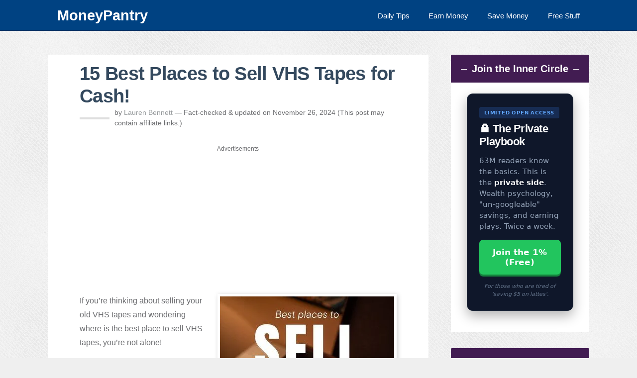

--- FILE ---
content_type: text/html; charset=UTF-8
request_url: https://moneypantry.com/where-to-sell-vhs-tapes/
body_size: 31160
content:
<!DOCTYPE html>
<html lang="en-US">
<head >
<meta charset="UTF-8" />
<meta name="viewport" content="width=device-width, initial-scale=1" />
<meta name="viewport" content="width=device-width, initial-scale=1, maximum-scale=1, user-scalable=0" /><link rel="dns-prefetch" href="//pagead2.googlesyndication.com">
<link rel="dns-prefetch" href="//googleads.g.doubleclick.net">
<link rel="dns-prefetch" href="//media.net">
<style id="jetpack-boost-critical-css">@media all{a,article,aside,body,div,em,figure,h1,h2,h3,h4,header,html,i,img,input,ins,label,li,nav,p,section,span,strong,th,thead,tr,ul{border:0;margin:0;padding:0;vertical-align:baseline}html{font-size:100%}body{background-color:#efefef;line-height:1}body,input{-moz-box-sizing:border-box;-webkit-box-sizing:border-box;box-sizing:border-box}a img{border:none}.entry:after{clear:both;content:".";display:block;height:0;line-height:0;visibility:hidden}.screen-reader-text{position:absolute;top:-9999px;left:-9999px}.genesis-nav-menu a,body{color:#6b6c6f}.entry-header .entry-meta a{color:#969a9c}button{color:#fff}.nav-secondary .genesis-nav-menu a{color:#fff}#cancel-comment-reply-link,body,input{font-family:Arial,Lato,Helvetica,sans-serif}button,h1,h2,h3,h4{font-family:Arial,Helvetica,sans-serif}h1{font-size:38px;font-size:2.375rem}h2{font-size:32px;font-size:2rem}h3{font-size:24px;font-size:1.5rem}.widgettitle,h4{font-size:20px;font-size:1.25rem}input{font-size:16px;font-size:1rem}.genesis-nav-menu{font-size:15px;font-size:.9375rem}#cancel-comment-reply-link,.entry-header .entry-meta,button{font-size:14px;font-size:.875rem}#cancel-comment-reply-link{font-size:13px;font-size:.8125rem}h1,h2,h3,h4{font-weight:700}a{text-decoration:none}.wrap{margin:0 auto;max-width:85%}.site-inner{clear:both;overflow:hidden;padding:3rem 0}.sidebar-primary{width:25.555555555%}.content-sidebar .content{width:70.277777777%}.content-sidebar .content-sidebar-wrap{width:100%}.content,.content-sidebar-wrap{float:left}.sidebar-primary{float:right}.content{background:#fff}.entry{padding:1rem 4rem}.entry:first-child,.single .entry{border:none;margin-top:0}.entry-content,.entry-content p{line-height:1.8}.entry-content p{margin-bottom:2rem}.entry-header .entry-meta{clear:both;line-height:1.5}.entry-header .entry-meta{margin-bottom:2rem;position:relative;padding-left:70px}.entry-header .entry-meta:before{content:"";display:block;width:60px;height:4px;margin-top:-1px;left:0;background:#dedede;position:absolute;top:50%}.alignright{float:right}.content thead th,.content tr th{font-size:18px;font-weight:500;line-height:18px;padding:9px 24px}.nav-secondary{background:#004282 none repeat scroll 0 0;border-bottom:1px solid rgba(0,0,0,.25)}.genesis-nav-menu{clear:both;overflow:hidden}.genesis-nav-menu li{display:inline-block;float:right;list-style-type:none;text-align:left}.genesis-nav-menu a{display:block;position:relative}.sidebar a,h1,h2,h3,h4{line-height:1.2;margin-bottom:1rem;color:#34495e}.entry-title{margin-bottom:0}.entry-content ul{margin-bottom:1.625rem}.entry-content ul li{line-height:1.625;margin-left:2.5rem}.entry-content ul li{list-style-type:disc}.entry-content ul ul{margin-bottom:0}#cancel-comment-reply-link{float:right}.sidebar{display:inline;line-height:1.5}.sidebar p{margin-bottom:1rem}.sidebar .widget{background:#fff;margin-bottom:2rem;overflow:hidden;padding:1.4rem 2rem;-moz-border-radius:2px;-webkit-border-radius:2px;border-radius:2px}button{background:#fff none repeat scroll 0 0;border:1px solid #6b6c6f;border-radius:3px;color:#6b6c6f;display:inline-block;font-weight:300;outline:0 none;padding:.625rem 3rem;position:relative}#cancel-comment-reply-link{background:#d8d8d8;-moz-border-radius:3px;-webkit-border-radius:3px;border-radius:3px;color:#fff;padding:8px 10px;display:inline-block;margin-right:5px;line-height:1}img{max-width:100%}img{height:auto}.author-box .avatar{float:left;margin-right:1.5rem}.avatar{-webkit-border-radius:100%;-moz-border-radius:100%;border-radius:100%}.aligncenter{display:block;margin:0 auto 1.5rem}img.alignnone{display:inline;margin-bottom:.75rem}img.alignright{display:inline;margin:0 0 1.5rem 1.5rem}.genesis-nav-menu .toggle-menu{display:none}.genesis-nav-menu .toggle-menu a{font-size:24px;padding:14px 0}.single .entry img{border:5px solid #fff;box-shadow:2px 2px 9px 0 rgba(0,0,0,.2)}.latest-posts img{max-height:400px}.latest-posts img{border:medium none!important;box-shadow:none!important;width:100%;max-height:400px}.sidebar .widget-title{background:#421c52 none repeat scroll 0 0;color:#fff;margin:-1.4rem -2rem 1.4rem;padding:1rem;text-align:center}a{color:#0c8dc4}.sidebar .widget-title::before{margin-left:-50%;right:.5em}.sidebar .widget-title::after,.sidebar .widget-title::before{background-color:#fff;content:"";display:inline-block;height:1px;position:relative;vertical-align:middle;width:5%}.sidebar .widget-title::after{left:.5em;margin-right:-50%}.sidebar .widget-title::after,.sidebar .widget-title::before{background-color:#fff;content:"";display:inline-block;height:1px;position:relative;vertical-align:middle;width:5%}.custom-ad{background:#f7f9f9 none repeat scroll 0 0;border-radius:10px;margin-bottom:2em;margin-top:2em;padding:2em 1em 1em;text-align:center}.title-divider{border-top:1px solid;color:inherit;display:block;margin:1%auto 0;max-width:10%}.entry-title{letter-spacing:-.7px}.nav-logo{color:#fff;font-family:"Roboto Slab",Helvetica,Arial,sans-serif;font-size:1.8rem;font-weight:700;line-height:.5}@media only screen and (max-width:1190px){.wrap{max-width:960px}}@media only screen and (max-width:1024px){.wrap{max-width:840px}.entry,.sidebar .widget{padding:2rem}}@media only screen and (max-width:865px){.sidebar,.site-container .content,.site-container .content-sidebar-wrap,.site-container .sidebar,.site-inner{width:100%;float:none;display:block}.site-inner{padding-top:32px;padding-bottom:32px}.wrap{padding-left:32px;padding-right:32px}.sidebar{margin-top:2rem;display:block}}@media only screen and (max-width:768px){.genesis-nav-menu{text-align:center}.entry-header .entry-meta,.entry-title{margin-bottom:1.5rem}.mobile-enabled .menu-secondary .menu-item{display:none}.mobile-enabled .genesis-nav-menu .toggle-menu{display:block;opacity:0}.no-js.mobile-enabled .menu-secondary .menu-item{display:block}}@media only screen and (max-width:480px){html{font-size:87.5%}.wrap{padding-left:16px;padding-right:16px}.site-inner{padding-top:16px;padding-bottom:16px}.site-inner .wrap{padding-left:8px;padding-right:8px}.entry,.sidebar .widget{padding:16px}.sidebar .widget-title::after,.sidebar .widget-title::before{display:none}}}@media all{.wp-block-image img{box-sizing:border-box;height:auto;max-width:100%;vertical-align:bottom}.wp-block-image .alignright{display:table}.wp-block-image .alignright{float:right;margin:.5em 0 .5em 1em}.wp-block-image figure{margin:0}ul{box-sizing:border-box}.wp-block-table thead{border-bottom:3px solid}.wp-block-table th{border:1px solid;padding:.5em}.wp-block-table .has-fixed-layout th{word-break:break-word}.entry-content{counter-reset:footnotes}.aligncenter{clear:both}.screen-reader-text{border:0;clip-path:inset(50%);height:1px;margin:-1px;overflow:hidden;padding:0;position:absolute;width:1px;word-wrap:normal!important}html :where(img[class*=wp-image-]){height:auto;max-width:100%}:where(figure){margin:0 0 1em}}</style><meta name='robots' content='index, follow, max-image-preview:large, max-snippet:-1, max-video-preview:-1' />
	<style>img:is([sizes="auto" i], [sizes^="auto," i]) { contain-intrinsic-size: 3000px 1500px }</style>
	
	<!-- This site is optimized with the Yoast SEO plugin v26.8 - https://yoast.com/product/yoast-seo-wordpress/ -->
	<title>15 Best Places to Sell VHS Tapes for Cash! - MoneyPantry</title>
	<meta name="description" content="Explore the top places where you can sell your VHS tapes for a tidy profit. Uncover the best platforms to turn your vintage collection into money today!" />
	<link rel="canonical" href="https://moneypantry.com/where-to-sell-vhs-tapes/" />
	<meta property="og:locale" content="en_US" />
	<meta property="og:type" content="article" />
	<meta property="og:title" content="15 Best Places to Sell VHS Tapes for Cash! - MoneyPantry" />
	<meta property="og:description" content="Explore the top places where you can sell your VHS tapes for a tidy profit. Uncover the best platforms to turn your vintage collection into money today!" />
	<meta property="og:url" content="https://moneypantry.com/where-to-sell-vhs-tapes/" />
	<meta property="article:publisher" content="https://www.facebook.com/MoneyPantry" />
	<meta property="article:published_time" content="2023-08-25T11:17:39+00:00" />
	<meta property="article:modified_time" content="2024-11-26T16:18:44+00:00" />
	<meta property="og:image" content="https://moneypantry.com/wp-content/uploads/2023/08/where-to-sell-vhs-tapes-featured.jpg" />
	<meta property="og:image:width" content="600" />
	<meta property="og:image:height" content="400" />
	<meta property="og:image:type" content="image/jpeg" />
	<meta name="author" content="Lauren Bennett" />
	<meta name="twitter:card" content="summary_large_image" />
	<meta name="twitter:creator" content="@MoneyPantry" />
	<meta name="twitter:site" content="@MoneyPantry" />
	<script type="application/ld+json" class="yoast-schema-graph">{"@context":"https://schema.org","@graph":[{"@type":"Article","@id":"https://moneypantry.com/where-to-sell-vhs-tapes/#article","isPartOf":{"@id":"https://moneypantry.com/where-to-sell-vhs-tapes/"},"author":{"name":"Lauren Bennett","@id":"https://moneypantry.com/#/schema/person/030401f297805f81e0dd2d4504e74142"},"headline":"15 Best Places to Sell VHS Tapes for Cash!","datePublished":"2023-08-25T11:17:39+00:00","dateModified":"2024-11-26T16:18:44+00:00","mainEntityOfPage":{"@id":"https://moneypantry.com/where-to-sell-vhs-tapes/"},"wordCount":2006,"commentCount":7,"publisher":{"@id":"https://moneypantry.com/#organization"},"image":{"@id":"https://moneypantry.com/where-to-sell-vhs-tapes/#primaryimage"},"thumbnailUrl":"https://i0.wp.com/moneypantry.com/wp-content/uploads/2023/08/where-to-sell-vhs-tapes-featured.jpg?fit=600%2C400&ssl=1","articleSection":["How to Make Money"],"inLanguage":"en-US","potentialAction":[{"@type":"CommentAction","name":"Comment","target":["https://moneypantry.com/where-to-sell-vhs-tapes/#respond"]}]},{"@type":"WebPage","@id":"https://moneypantry.com/where-to-sell-vhs-tapes/","url":"https://moneypantry.com/where-to-sell-vhs-tapes/","name":"15 Best Places to Sell VHS Tapes for Cash! - MoneyPantry","isPartOf":{"@id":"https://moneypantry.com/#website"},"primaryImageOfPage":{"@id":"https://moneypantry.com/where-to-sell-vhs-tapes/#primaryimage"},"image":{"@id":"https://moneypantry.com/where-to-sell-vhs-tapes/#primaryimage"},"thumbnailUrl":"https://i0.wp.com/moneypantry.com/wp-content/uploads/2023/08/where-to-sell-vhs-tapes-featured.jpg?fit=600%2C400&ssl=1","datePublished":"2023-08-25T11:17:39+00:00","dateModified":"2024-11-26T16:18:44+00:00","description":"Explore the top places where you can sell your VHS tapes for a tidy profit. Uncover the best platforms to turn your vintage collection into money today!","breadcrumb":{"@id":"https://moneypantry.com/where-to-sell-vhs-tapes/#breadcrumb"},"inLanguage":"en-US","potentialAction":[{"@type":"ReadAction","target":["https://moneypantry.com/where-to-sell-vhs-tapes/"]}]},{"@type":"ImageObject","inLanguage":"en-US","@id":"https://moneypantry.com/where-to-sell-vhs-tapes/#primaryimage","url":"https://i0.wp.com/moneypantry.com/wp-content/uploads/2023/08/where-to-sell-vhs-tapes-featured.jpg?fit=600%2C400&ssl=1","contentUrl":"https://i0.wp.com/moneypantry.com/wp-content/uploads/2023/08/where-to-sell-vhs-tapes-featured.jpg?fit=600%2C400&ssl=1","width":600,"height":400},{"@type":"BreadcrumbList","@id":"https://moneypantry.com/where-to-sell-vhs-tapes/#breadcrumb","itemListElement":[{"@type":"ListItem","position":1,"name":"Home","item":"https://moneypantry.com/"},{"@type":"ListItem","position":2,"name":"How to Make Money","item":"https://moneypantry.com/make-money/"},{"@type":"ListItem","position":3,"name":"15 Best Places to Sell VHS Tapes for Cash!"}]},{"@type":"WebSite","@id":"https://moneypantry.com/#website","url":"https://moneypantry.com/","name":"MoneyPantry.com","description":"","publisher":{"@id":"https://moneypantry.com/#organization"},"potentialAction":[{"@type":"SearchAction","target":{"@type":"EntryPoint","urlTemplate":"https://moneypantry.com/?s={search_term_string}"},"query-input":{"@type":"PropertyValueSpecification","valueRequired":true,"valueName":"search_term_string"}}],"inLanguage":"en-US"},{"@type":"Organization","@id":"https://moneypantry.com/#organization","name":"MoneyPantry Media LLC","url":"https://moneypantry.com/","logo":{"@type":"ImageObject","inLanguage":"en-US","@id":"https://moneypantry.com/#/schema/logo/image/","url":"https://moneypantry.com/wp-content/uploads/2016/02/MoneyPantry-logo.png","contentUrl":"https://moneypantry.com/wp-content/uploads/2016/02/MoneyPantry-logo.png","width":352,"height":101,"caption":"MoneyPantry Media LLC"},"image":{"@id":"https://moneypantry.com/#/schema/logo/image/"},"sameAs":["https://www.facebook.com/MoneyPantry","https://x.com/MoneyPantry","https://www.linkedin.com/company/moneypantry","http://www.pinterest.com/moneypantry/","https://www.instagram.com/moneypantry/"]},{"@type":"Person","@id":"https://moneypantry.com/#/schema/person/030401f297805f81e0dd2d4504e74142","name":"Lauren Bennett","image":{"@type":"ImageObject","inLanguage":"en-US","@id":"https://moneypantry.com/#/schema/person/image/","url":"https://secure.gravatar.com/avatar/caf0ea45643233128f866fcdd60644559fc678093fae3f4098b7955d55ed7bcd?s=96&d=blank&r=g","contentUrl":"https://secure.gravatar.com/avatar/caf0ea45643233128f866fcdd60644559fc678093fae3f4098b7955d55ed7bcd?s=96&d=blank&r=g","caption":"Lauren Bennett"},"description":"Lauren Bennett is a UK-based personal finance freelance writer with over 10+ years of experience helping readers find smart ways to save money and make extra income. She specializes in budgeting, frugal living, and side hustles, delivering clear, practical advice backed by real-world experience. ✅ Edited & Fact-Checked by Saeed Darabi, Founder of MoneyPantry.","url":"https://moneypantry.com/author/lauren/"}]}</script>
	<!-- / Yoast SEO plugin. -->


<link rel='preconnect' href='https://i0.wp.com' />
<link rel="alternate" type="application/rss+xml" title=" &raquo; Feed" href="https://moneypantry.com/feed/" />
<noscript><link rel='stylesheet' id='smooth-post-css' href='https://moneypantry.com/wp-content/themes/money/style.css?ver=2.0.2' type='text/css' media='all' />
</noscript><link data-media="all" onload="this.media=this.dataset.media; delete this.dataset.media; this.removeAttribute( &#039;onload&#039; );" rel='stylesheet' id='smooth-post-css' href='https://moneypantry.com/wp-content/themes/money/style.css?ver=2.0.2' type='text/css' media="not all" />
<noscript><link rel='stylesheet' id='shared-counts-css' href='https://moneypantry.com/wp-content/plugins/shared-counts/assets/css/shared-counts.min.css?ver=1.5.0' type='text/css' media='all' />
</noscript><link data-media="all" onload="this.media=this.dataset.media; delete this.dataset.media; this.removeAttribute( &#039;onload&#039; );" rel='stylesheet' id='shared-counts-css' href='https://moneypantry.com/wp-content/plugins/shared-counts/assets/css/shared-counts.min.css?ver=1.5.0' type='text/css' media="not all" />
<noscript><link rel='stylesheet' id='wp-block-library-css' href='https://moneypantry.com/wp-includes/css/dist/block-library/style.min.css?ver=6.8.3' type='text/css' media='all' />
</noscript><link data-media="all" onload="this.media=this.dataset.media; delete this.dataset.media; this.removeAttribute( &#039;onload&#039; );" rel='stylesheet' id='wp-block-library-css' href='https://moneypantry.com/wp-includes/css/dist/block-library/style.min.css?ver=6.8.3' type='text/css' media="not all" />
<style id='classic-theme-styles-inline-css' type='text/css'>
/*! This file is auto-generated */
.wp-block-button__link{color:#fff;background-color:#32373c;border-radius:9999px;box-shadow:none;text-decoration:none;padding:calc(.667em + 2px) calc(1.333em + 2px);font-size:1.125em}.wp-block-file__button{background:#32373c;color:#fff;text-decoration:none}
</style>
<style id='global-styles-inline-css' type='text/css'>
:root{--wp--preset--aspect-ratio--square: 1;--wp--preset--aspect-ratio--4-3: 4/3;--wp--preset--aspect-ratio--3-4: 3/4;--wp--preset--aspect-ratio--3-2: 3/2;--wp--preset--aspect-ratio--2-3: 2/3;--wp--preset--aspect-ratio--16-9: 16/9;--wp--preset--aspect-ratio--9-16: 9/16;--wp--preset--color--black: #000000;--wp--preset--color--cyan-bluish-gray: #abb8c3;--wp--preset--color--white: #ffffff;--wp--preset--color--pale-pink: #f78da7;--wp--preset--color--vivid-red: #cf2e2e;--wp--preset--color--luminous-vivid-orange: #ff6900;--wp--preset--color--luminous-vivid-amber: #fcb900;--wp--preset--color--light-green-cyan: #7bdcb5;--wp--preset--color--vivid-green-cyan: #00d084;--wp--preset--color--pale-cyan-blue: #8ed1fc;--wp--preset--color--vivid-cyan-blue: #0693e3;--wp--preset--color--vivid-purple: #9b51e0;--wp--preset--gradient--vivid-cyan-blue-to-vivid-purple: linear-gradient(135deg,rgba(6,147,227,1) 0%,rgb(155,81,224) 100%);--wp--preset--gradient--light-green-cyan-to-vivid-green-cyan: linear-gradient(135deg,rgb(122,220,180) 0%,rgb(0,208,130) 100%);--wp--preset--gradient--luminous-vivid-amber-to-luminous-vivid-orange: linear-gradient(135deg,rgba(252,185,0,1) 0%,rgba(255,105,0,1) 100%);--wp--preset--gradient--luminous-vivid-orange-to-vivid-red: linear-gradient(135deg,rgba(255,105,0,1) 0%,rgb(207,46,46) 100%);--wp--preset--gradient--very-light-gray-to-cyan-bluish-gray: linear-gradient(135deg,rgb(238,238,238) 0%,rgb(169,184,195) 100%);--wp--preset--gradient--cool-to-warm-spectrum: linear-gradient(135deg,rgb(74,234,220) 0%,rgb(151,120,209) 20%,rgb(207,42,186) 40%,rgb(238,44,130) 60%,rgb(251,105,98) 80%,rgb(254,248,76) 100%);--wp--preset--gradient--blush-light-purple: linear-gradient(135deg,rgb(255,206,236) 0%,rgb(152,150,240) 100%);--wp--preset--gradient--blush-bordeaux: linear-gradient(135deg,rgb(254,205,165) 0%,rgb(254,45,45) 50%,rgb(107,0,62) 100%);--wp--preset--gradient--luminous-dusk: linear-gradient(135deg,rgb(255,203,112) 0%,rgb(199,81,192) 50%,rgb(65,88,208) 100%);--wp--preset--gradient--pale-ocean: linear-gradient(135deg,rgb(255,245,203) 0%,rgb(182,227,212) 50%,rgb(51,167,181) 100%);--wp--preset--gradient--electric-grass: linear-gradient(135deg,rgb(202,248,128) 0%,rgb(113,206,126) 100%);--wp--preset--gradient--midnight: linear-gradient(135deg,rgb(2,3,129) 0%,rgb(40,116,252) 100%);--wp--preset--font-size--small: 13px;--wp--preset--font-size--medium: 20px;--wp--preset--font-size--large: 36px;--wp--preset--font-size--x-large: 42px;--wp--preset--spacing--20: 0.44rem;--wp--preset--spacing--30: 0.67rem;--wp--preset--spacing--40: 1rem;--wp--preset--spacing--50: 1.5rem;--wp--preset--spacing--60: 2.25rem;--wp--preset--spacing--70: 3.38rem;--wp--preset--spacing--80: 5.06rem;--wp--preset--shadow--natural: 6px 6px 9px rgba(0, 0, 0, 0.2);--wp--preset--shadow--deep: 12px 12px 50px rgba(0, 0, 0, 0.4);--wp--preset--shadow--sharp: 6px 6px 0px rgba(0, 0, 0, 0.2);--wp--preset--shadow--outlined: 6px 6px 0px -3px rgba(255, 255, 255, 1), 6px 6px rgba(0, 0, 0, 1);--wp--preset--shadow--crisp: 6px 6px 0px rgba(0, 0, 0, 1);}:root :where(.is-layout-flow) > :first-child{margin-block-start: 0;}:root :where(.is-layout-flow) > :last-child{margin-block-end: 0;}:root :where(.is-layout-flow) > *{margin-block-start: 24px;margin-block-end: 0;}:root :where(.is-layout-constrained) > :first-child{margin-block-start: 0;}:root :where(.is-layout-constrained) > :last-child{margin-block-end: 0;}:root :where(.is-layout-constrained) > *{margin-block-start: 24px;margin-block-end: 0;}:root :where(.is-layout-flex){gap: 24px;}:root :where(.is-layout-grid){gap: 24px;}body .is-layout-flex{display: flex;}.is-layout-flex{flex-wrap: wrap;align-items: center;}.is-layout-flex > :is(*, div){margin: 0;}body .is-layout-grid{display: grid;}.is-layout-grid > :is(*, div){margin: 0;}.has-black-color{color: var(--wp--preset--color--black) !important;}.has-cyan-bluish-gray-color{color: var(--wp--preset--color--cyan-bluish-gray) !important;}.has-white-color{color: var(--wp--preset--color--white) !important;}.has-pale-pink-color{color: var(--wp--preset--color--pale-pink) !important;}.has-vivid-red-color{color: var(--wp--preset--color--vivid-red) !important;}.has-luminous-vivid-orange-color{color: var(--wp--preset--color--luminous-vivid-orange) !important;}.has-luminous-vivid-amber-color{color: var(--wp--preset--color--luminous-vivid-amber) !important;}.has-light-green-cyan-color{color: var(--wp--preset--color--light-green-cyan) !important;}.has-vivid-green-cyan-color{color: var(--wp--preset--color--vivid-green-cyan) !important;}.has-pale-cyan-blue-color{color: var(--wp--preset--color--pale-cyan-blue) !important;}.has-vivid-cyan-blue-color{color: var(--wp--preset--color--vivid-cyan-blue) !important;}.has-vivid-purple-color{color: var(--wp--preset--color--vivid-purple) !important;}.has-black-background-color{background-color: var(--wp--preset--color--black) !important;}.has-cyan-bluish-gray-background-color{background-color: var(--wp--preset--color--cyan-bluish-gray) !important;}.has-white-background-color{background-color: var(--wp--preset--color--white) !important;}.has-pale-pink-background-color{background-color: var(--wp--preset--color--pale-pink) !important;}.has-vivid-red-background-color{background-color: var(--wp--preset--color--vivid-red) !important;}.has-luminous-vivid-orange-background-color{background-color: var(--wp--preset--color--luminous-vivid-orange) !important;}.has-luminous-vivid-amber-background-color{background-color: var(--wp--preset--color--luminous-vivid-amber) !important;}.has-light-green-cyan-background-color{background-color: var(--wp--preset--color--light-green-cyan) !important;}.has-vivid-green-cyan-background-color{background-color: var(--wp--preset--color--vivid-green-cyan) !important;}.has-pale-cyan-blue-background-color{background-color: var(--wp--preset--color--pale-cyan-blue) !important;}.has-vivid-cyan-blue-background-color{background-color: var(--wp--preset--color--vivid-cyan-blue) !important;}.has-vivid-purple-background-color{background-color: var(--wp--preset--color--vivid-purple) !important;}.has-black-border-color{border-color: var(--wp--preset--color--black) !important;}.has-cyan-bluish-gray-border-color{border-color: var(--wp--preset--color--cyan-bluish-gray) !important;}.has-white-border-color{border-color: var(--wp--preset--color--white) !important;}.has-pale-pink-border-color{border-color: var(--wp--preset--color--pale-pink) !important;}.has-vivid-red-border-color{border-color: var(--wp--preset--color--vivid-red) !important;}.has-luminous-vivid-orange-border-color{border-color: var(--wp--preset--color--luminous-vivid-orange) !important;}.has-luminous-vivid-amber-border-color{border-color: var(--wp--preset--color--luminous-vivid-amber) !important;}.has-light-green-cyan-border-color{border-color: var(--wp--preset--color--light-green-cyan) !important;}.has-vivid-green-cyan-border-color{border-color: var(--wp--preset--color--vivid-green-cyan) !important;}.has-pale-cyan-blue-border-color{border-color: var(--wp--preset--color--pale-cyan-blue) !important;}.has-vivid-cyan-blue-border-color{border-color: var(--wp--preset--color--vivid-cyan-blue) !important;}.has-vivid-purple-border-color{border-color: var(--wp--preset--color--vivid-purple) !important;}.has-vivid-cyan-blue-to-vivid-purple-gradient-background{background: var(--wp--preset--gradient--vivid-cyan-blue-to-vivid-purple) !important;}.has-light-green-cyan-to-vivid-green-cyan-gradient-background{background: var(--wp--preset--gradient--light-green-cyan-to-vivid-green-cyan) !important;}.has-luminous-vivid-amber-to-luminous-vivid-orange-gradient-background{background: var(--wp--preset--gradient--luminous-vivid-amber-to-luminous-vivid-orange) !important;}.has-luminous-vivid-orange-to-vivid-red-gradient-background{background: var(--wp--preset--gradient--luminous-vivid-orange-to-vivid-red) !important;}.has-very-light-gray-to-cyan-bluish-gray-gradient-background{background: var(--wp--preset--gradient--very-light-gray-to-cyan-bluish-gray) !important;}.has-cool-to-warm-spectrum-gradient-background{background: var(--wp--preset--gradient--cool-to-warm-spectrum) !important;}.has-blush-light-purple-gradient-background{background: var(--wp--preset--gradient--blush-light-purple) !important;}.has-blush-bordeaux-gradient-background{background: var(--wp--preset--gradient--blush-bordeaux) !important;}.has-luminous-dusk-gradient-background{background: var(--wp--preset--gradient--luminous-dusk) !important;}.has-pale-ocean-gradient-background{background: var(--wp--preset--gradient--pale-ocean) !important;}.has-electric-grass-gradient-background{background: var(--wp--preset--gradient--electric-grass) !important;}.has-midnight-gradient-background{background: var(--wp--preset--gradient--midnight) !important;}.has-small-font-size{font-size: var(--wp--preset--font-size--small) !important;}.has-medium-font-size{font-size: var(--wp--preset--font-size--medium) !important;}.has-large-font-size{font-size: var(--wp--preset--font-size--large) !important;}.has-x-large-font-size{font-size: var(--wp--preset--font-size--x-large) !important;}
:root :where(.wp-block-pullquote){font-size: 1.5em;line-height: 1.6;}
</style>
<style id='mp-micro-tools-inline-css' type='text/css'>

            .mp-tool { border: 2px solid #27ae60; padding: 25px; border-radius: 15px; background: #fff; max-width: 550px; margin: 25px auto; font-family: sans-serif; box-shadow: 0 10px 20px rgba(0,0,0,0.05); line-height: 1.5; display: block; clear: both; box-sizing: border-box; }
            .mp-tool h3 { margin-top:0; color:#2c3e50; text-align:center; }
            .mp-tool select, .mp-tool button, .mp-tool input { width:100%; padding:12px; border-radius:8px; font-size:16px; border:1px solid #ddd; box-sizing: border-box; }
            .mp-tool button { background:#27ae60; color:#fff; border:none; cursor:pointer; font-weight:bold; margin-top:15px; }
            .mp-tool button:hover { background:#219150; }
            .mp-tool label { display:block; margin-bottom:5px; font-weight:bold; margin-top:15px; }
            .mp-results-box { display:none; margin-top:20px; padding:20px; background:#f0f7f4; border-radius:12px; border: 1px dashed #27ae60; }
        
</style>
<style id='ez-toc-style-inline-css' type='text/css'>
#ez-toc-container{background:#f9f9f9;border:1px solid #aaa;border-radius:4px;-webkit-box-shadow:0 1px 1px rgba(0,0,0,.05);box-shadow:0 1px 1px rgba(0,0,0,.05);display:table;margin-bottom:1em;padding:10px 20px 10px 10px;position:relative;width:auto}div.ez-toc-widget-container{padding:0;position:relative}#ez-toc-container.ez-toc-light-blue{background:#edf6ff}#ez-toc-container.ez-toc-white{background:#fff}#ez-toc-container.ez-toc-black{background:#000}#ez-toc-container.ez-toc-transparent{background:none transparent}div.ez-toc-widget-container ul{display:block}div.ez-toc-widget-container li{border:none;padding:0}div.ez-toc-widget-container ul.ez-toc-list{padding:10px}#ez-toc-container ul ul,.ez-toc div.ez-toc-widget-container ul ul{margin-left:1.5em}#ez-toc-container li,#ez-toc-container ul{margin:0;padding:0}#ez-toc-container li,#ez-toc-container ul,#ez-toc-container ul li,div.ez-toc-widget-container,div.ez-toc-widget-container li{background:none;list-style:none none;line-height:1.6;margin:0;overflow:hidden;z-index:1}#ez-toc-container .ez-toc-title{text-align:left;line-height:1.45;margin:0;padding:0}.ez-toc-title-container{display:table;width:100%}.ez-toc-title,.ez-toc-title-toggle{display:inline;text-align:left;vertical-align:middle}#ez-toc-container.ez-toc-black p.ez-toc-title{color:#fff}#ez-toc-container div.ez-toc-title-container+ul.ez-toc-list{margin-top:1em}.ez-toc-wrap-left{margin:0 auto 1em 0!important}.ez-toc-wrap-left-text{float:left}.ez-toc-wrap-right{margin:0 0 1em auto!important}.ez-toc-wrap-right-text{float:right}#ez-toc-container a{color:#444;box-shadow:none;text-decoration:none;text-shadow:none;display:inline-flex;align-items:stretch;flex-wrap:nowrap}#ez-toc-container a:visited{color:#9f9f9f}#ez-toc-container a:hover{text-decoration:underline}#ez-toc-container.ez-toc-black a,#ez-toc-container.ez-toc-black a:visited{color:#fff}#ez-toc-container a.ez-toc-toggle{display:flex;align-items:center}.ez-toc-widget-container ul.ez-toc-list li:before{content:" ";position:absolute;left:0;right:0;height:30px;line-height:30px;z-index:-1}.ez-toc-widget-container ul.ez-toc-list li.active{background-color:#ededed}.ez-toc-widget-container li.active>a{font-weight:900}.ez-toc-btn{display:inline-block;padding:6px 12px;margin-bottom:0;font-size:14px;font-weight:400;line-height:1.428571429;text-align:center;white-space:nowrap;vertical-align:middle;cursor:pointer;background-image:none;border:1px solid transparent;border-radius:4px;-webkit-user-select:none;-moz-user-select:none;-ms-user-select:none;-o-user-select:none;user-select:none}.ez-toc-btn:focus{outline:thin dotted #333;outline:5px auto -webkit-focus-ring-color;outline-offset:-2px}.ez-toc-btn:focus,.ez-toc-btn:hover{color:#333;text-decoration:none}.ez-toc-btn.active,.ez-toc-btn:active{background-image:none;outline:0;-webkit-box-shadow:inset 0 3px 5px rgba(0,0,0,.125);box-shadow:inset 0 3px 5px rgba(0,0,0,.125)}.ez-toc-btn-default{color:#333;background-color:#fff}.ez-toc-btn-default.active,.ez-toc-btn-default:active,.ez-toc-btn-default:focus,.ez-toc-btn-default:hover{color:#333;background-color:#ebebeb;border-color:#adadad}.ez-toc-btn-default.active,.ez-toc-btn-default:active{background-image:none}.ez-toc-btn-sm,.ez-toc-btn-xs{padding:5px 10px;font-size:12px;line-height:1.5;border-radius:3px}.ez-toc-btn-xs{padding:1px 5px}.ez-toc-btn-default{text-shadow:0 -1px 0 rgba(0,0,0,.2);-webkit-box-shadow:inset 0 1px 0 hsla(0,0%,100%,.15),0 1px 1px rgba(0,0,0,.075);box-shadow:inset 0 1px 0 hsla(0,0%,100%,.15),0 1px 1px rgba(0,0,0,.075)}.ez-toc-btn-default:active{-webkit-box-shadow:inset 0 3px 5px rgba(0,0,0,.125);box-shadow:inset 0 3px 5px rgba(0,0,0,.125)}.btn.active,.ez-toc-btn:active{background-image:none}.ez-toc-btn-default{text-shadow:0 1px 0 #fff;background-image:-webkit-gradient(linear,left 0,left 100%,from(#fff),to(#e0e0e0));background-image:-webkit-linear-gradient(top,#fff,#e0e0e0);background-image:-moz-linear-gradient(top,#fff 0,#e0e0e0 100%);background-image:linear-gradient(180deg,#fff 0,#e0e0e0);background-repeat:repeat-x;border-color:#ccc;filter:progid:DXImageTransform.Microsoft.gradient(startColorstr="#ffffffff",endColorstr="#ffe0e0e0",GradientType=0);filter:progid:DXImageTransform.Microsoft.gradient(enabled=false)}.ez-toc-btn-default:focus,.ez-toc-btn-default:hover{background-color:#e0e0e0;background-position:0 -15px}.ez-toc-btn-default.active,.ez-toc-btn-default:active{background-color:#e0e0e0;border-color:#dbdbdb}.ez-toc-pull-right{float:right!important;margin-left:10px}#ez-toc-container label.cssicon,#ez-toc-widget-container label.cssicon{height:30px}.ez-toc-glyphicon{position:relative;top:1px;display:inline-block;font-family:Glyphicons Halflings;-webkit-font-smoothing:antialiased;font-style:normal;font-weight:400;line-height:1;-moz-osx-font-smoothing:grayscale}.ez-toc-glyphicon:empty{width:1em}.ez-toc-toggle i.ez-toc-glyphicon{font-size:16px;margin-left:2px}#ez-toc-container input{position:absolute;left:-999em}#ez-toc-container input[type=checkbox]:checked+nav,#ez-toc-widget-container input[type=checkbox]:checked+nav{opacity:0;max-height:0;border:none;display:none}#ez-toc-container label{position:relative;cursor:pointer;display:initial}#ez-toc-container .ez-toc-js-icon-con{display:initial}#ez-toc-container .ez-toc-js-icon-con,#ez-toc-container .ez-toc-toggle label{float:right;position:relative;font-size:16px;padding:0;border:1px solid #999191;border-radius:5px;cursor:pointer;left:10px;width:35px}div#ez-toc-container .ez-toc-title{display:initial}.ez-toc-wrap-center{margin:0 auto 1em!important}#ez-toc-container a.ez-toc-toggle{color:#444;background:inherit;border:inherit}.ez-toc-toggle #item{position:absolute;left:-999em}label.cssicon .ez-toc-glyphicon:empty{font-size:16px;margin-left:2px}label.cssiconcheckbox{display:none}.ez-toc-widget-container ul li a{padding-left:10px;display:inline-flex;align-items:stretch;flex-wrap:nowrap}.ez-toc-widget-container ul.ez-toc-list li{height:auto!important}.ez-toc-cssicon{float:right;position:relative;font-size:16px;padding:0;border:1px solid #999191;border-radius:5px;cursor:pointer;left:10px;width:35px}.ez-toc-icon-toggle-span{display:flex;align-items:center;width:35px;height:30px;justify-content:center;direction:ltr}#ez-toc-container .eztoc-toggle-hide-by-default{display:none}.eztoc_no_heading_found{background-color:#ff0;padding-left:10px}.eztoc-hide{display:none}.term-description .ez-toc-title-container p:nth-child(2){width:50px;float:right;margin:0}.ez-toc-list.ez-toc-columns-2{column-count:2;column-gap:20px;column-fill:balance}.ez-toc-list.ez-toc-columns-2>li{display:block;break-inside:avoid;margin-bottom:8px;page-break-inside:avoid}.ez-toc-list.ez-toc-columns-3{column-count:3;column-gap:20px;column-fill:balance}.ez-toc-list.ez-toc-columns-3>li{display:block;break-inside:avoid;margin-bottom:8px;page-break-inside:avoid}.ez-toc-list.ez-toc-columns-4{column-count:4;column-gap:20px;column-fill:balance}.ez-toc-list.ez-toc-columns-4>li{display:block;break-inside:avoid;margin-bottom:8px;page-break-inside:avoid}.ez-toc-list.ez-toc-columns-optimized{column-fill:balance;orphans:2;widows:2}.ez-toc-list.ez-toc-columns-optimized>li{display:block;break-inside:avoid;page-break-inside:avoid}@media (max-width:768px){.ez-toc-list.ez-toc-columns-2,.ez-toc-list.ez-toc-columns-3,.ez-toc-list.ez-toc-columns-4{column-count:1;column-gap:0}}@media (max-width:1024px) and (min-width:769px){.ez-toc-list.ez-toc-columns-3,.ez-toc-list.ez-toc-columns-4{column-count:2}}.ez-toc-container-direction {direction: ltr;}.ez-toc-counter ul {direction: ltr;counter-reset: item ;}.ez-toc-counter nav ul li a::before {content: counter(item, circle) '  ';margin-right: .2em; counter-increment: item;flex-grow: 0;flex-shrink: 0;float: left; }.ez-toc-widget-direction {direction: ltr;}.ez-toc-widget-container ul {direction: ltr;counter-reset: item ;}.ez-toc-widget-container nav ul li a::before {content: counter(item, circle) '  ';margin-right: .2em; counter-increment: item;flex-grow: 0;flex-shrink: 0;float: left; }div#ez-toc-container .ez-toc-title {font-size: 100%;}div#ez-toc-container .ez-toc-title {font-weight: 600;}div#ez-toc-container ul li , div#ez-toc-container ul li a {font-size: 95%;}div#ez-toc-container ul li , div#ez-toc-container ul li a {font-weight: 500;}div#ez-toc-container nav ul ul li {font-size: 90%;}.ez-toc-box-title {font-weight: bold; margin-bottom: 10px; text-align: center; text-transform: uppercase; letter-spacing: 1px; color: #666; padding-bottom: 5px;position:absolute;top:-4%;left:5%;background-color: inherit;transition: top 0.3s ease;}.ez-toc-box-title.toc-closed {top:-25%;}
</style>
<noscript><link rel='stylesheet' id='mmenu-css' href='https://moneypantry.com/wp-content/themes/money/lib/css/jquery.mmenu.css?ver=4.1.9' type='text/css' media='all' />
</noscript><link data-media="all" onload="this.media=this.dataset.media; delete this.dataset.media; this.removeAttribute( &#039;onload&#039; );" rel='stylesheet' id='mmenu-css' href='https://moneypantry.com/wp-content/themes/money/lib/css/jquery.mmenu.css?ver=4.1.9' type='text/css' media="not all" />
<script type="text/javascript" src="https://moneypantry.com/wp-includes/js/jquery/jquery.min.js?ver=3.7.1" id="jquery-core-js"></script>
<script type="text/javascript" defer="defer" src="https://moneypantry.com/wp-includes/js/jquery/jquery-migrate.min.js?ver=3.4.1" id="jquery-migrate-js"></script>
<link rel="https://api.w.org/" href="https://moneypantry.com/wp-json/" /><link rel="alternate" title="JSON" type="application/json" href="https://moneypantry.com/wp-json/wp/v2/posts/28002" /><link rel="alternate" title="oEmbed (JSON)" type="application/json+oembed" href="https://moneypantry.com/wp-json/oembed/1.0/embed?url=https%3A%2F%2Fmoneypantry.com%2Fwhere-to-sell-vhs-tapes%2F" />
<link rel="alternate" title="oEmbed (XML)" type="text/xml+oembed" href="https://moneypantry.com/wp-json/oembed/1.0/embed?url=https%3A%2F%2Fmoneypantry.com%2Fwhere-to-sell-vhs-tapes%2F&#038;format=xml" />
<link rel="icon" href="/wp-content/themes/money/images/favicon.ico" />
<!-- Global site tag (gtag.js) - Google Analytics -->
<script async src="https://www.googletagmanager.com/gtag/js?id=G-WYTRQZG0R1"></script>
<script>
  window.dataLayer = window.dataLayer || [];
  function gtag(){dataLayer.push(arguments);}
  gtag('js', new Date());

  gtag('config', 'G-WYTRQZG0R1');
</script><style>.wp-block-gallery.is-cropped .blocks-gallery-item picture{height:100%;width:100%;}</style><style type= "text/css">.title-area .site-title a { color: #fff }</style>
<style type="text/css" id="custom-background-css">
body.custom-background { background-image: url("https://moneypantry.com/wp-content/themes/money/images/bg-body.png"); background-position: left top; background-size: auto; background-repeat: repeat; background-attachment: scroll; }
</style>
			<style type="text/css" id="wp-custom-css">
			.genesis-nav-menu a{padding: 1.5rem 1.2rem 1.375rem;}
.nav-logo{width:61%;}


@media only screen and (max-width:767px){
	.nav-logo{top: 6px;
    position: relative;
}
	iframe {
    width: 377px !important;
    margin: 0px 0px 0px 8px !important;
}
	.nav-logo a {
    padding: 24px 0;
    font-size: 21px;
}
}
.archive-description {
    text-align: left;
    width: 100%;
}

/* --- Custom Block Styling Controls --- */
.mp-styled-box {
    margin-top: 2em !important;
    margin-bottom: 2em !important;
    padding: 1.5em !important;
    background-color: #f2f2f2;
    border-radius: 8px;
}
/* --- End Custom Controls --- */
/* --- Home About Widget space between paragraphs --- */

.about-box p {
    margin-bottom: 20px; /* You can adjust this number up or down */
}
/* --- End Home About Widget space between paragraphs --- */





/* --- Definitive Horizontal SVG Icon List Styling --- */

/* Use the specific class for your footer social media widget */
.footer-widgets .widget_text ul.mp-social-icon-list {
    list-style-type: none; /* Removes bullets */
    margin: 0;
    padding: 0;
    overflow: hidden;      /* Prevents layout bugs */
}

/* This is the key: it forces the list items to display inline */
.footer-widgets .widget_text ul.mp-social-icon-list li {
    display: block;  /* First, treat it as a block */
    float: left;     /* THEN, float it to the left to force the horizontal line */
    margin-right: 15px; /* Adds space between icons */
}

/* Styles the SVG icon itself */
.footer-widgets .widget_text ul.mp-social-icon-list li a svg {
    width: 28px !important;    
    height: 28px !important;   
    fill: #ffffff !important;  
    vertical-align: middle;
}

/* Optional hover effect */
.footer-widgets .widget_text ul.mp-social-icon-list li a:hover svg {
    opacity: 0.8;
}

/* Prevents your theme's default link hover effect */
.footer-widgets .widget_text ul.mp-social-icon-list li a:hover {
    border: none !important;
}





/* --- Global Inline SVG Icon Styling Tool --- */
.mp-inline-icon {
    width: 1.2em;      
    height: 1.2em;     
    vertical-align: -0.2em; 
    margin-right: 0.4em;
    fill: currentColor !important;
}
/* --- Mobile Menu SVG Icon Styling --- */
.toggle-menu a svg.mp-mobile-menu-icon {
    width: 32px; /* A good size for a touch target */
    height: 32px;
}
.post-meta-updated {
  font-size: 12px;
  color: #777;
  margin-top: 6px;
  margin-bottom: 0;
  line-height: 1.4;
}

.post-meta-updated .update-date {
  font-weight: 400;
}

.post-meta-updated .affiliate-note {
  font-style: italic;
  color: #999;
  margin-left: 3px;
}
.mp-audio-section {
  background: #f9fafb !important;
  border: 1px solid #e5e7eb;
  padding: 20px 24px;
  border-radius: 8px;
  overflow: hidden;
}

.mp-audio-section p strong {
  font-size: 1.2rem;
  color: #111827;
}

.mp-audio-section p {
  font-size: 1rem;
  color: #374151;
}

.mp-audio-section audio {
  width: 100%;
  margin: 16px 0;
}

.audio-transcript {
  margin-top: 20px;
  background: #ffffff;
  border-left: 4px solid #10b981;
  padding: 12px 16px;
  border-radius: 4px;
}

.audio-transcript h3 {
  margin: 0 0 8px 0;
  font-size: 1.1rem;
  font-weight: 600;
  color: #065f46;
}

.audio-transcript p {
  margin: 0;
  font-size: 0.95rem;
  color: #374151;
}
		</style>
		
    <!-- BEGIN - Make Tables Responsive -->
    <style type="text/css">
        
    /* Multi-row tables */
    @media (max-width: 650px) {

        .mtr-table tbody,
        .mtr-table {
        	width: 100% !important;
            display: table !important;
        }

        .mtr-table tr,
        .mtr-table .mtr-th-tag,
        .mtr-table .mtr-td-tag {
        	display: block !important;
            clear: both !important;
            height: auto !important;
        }

        .mtr-table .mtr-td-tag,
        .mtr-table .mtr-th-tag {
        	text-align: right !important;
            width: auto !important;
            box-sizing: border-box !important;
            overflow: auto !important;
        }
    
            .mtr-table .mtr-cell-content {
            	text-align: right !important;
            }
            
        .mtr-table tbody,
        .mtr-table tr,
        .mtr-table {
        	border: none !important;
            padding: 0 !important;
        }

        .mtr-table .mtr-td-tag,
        .mtr-table .mtr-th-tag {
        	border: none;
        }

        .mtr-table tr:nth-child(even) .mtr-td-tag,
        .mtr-table tr:nth-child(even) .mtr-th-tag {
            border-bottom: 1px solid #dddddd !important;
            border-left: 1px solid #dddddd !important;
            border-right: 1px solid #dddddd !important;
            border-top: none !important;
        }

        .mtr-table tr:nth-child(odd) .mtr-td-tag,
        .mtr-table tr:nth-child(odd) .mtr-th-tag {
            border-bottom: 1px solid #bbbbbb !important;
            border-left: 1px solid #bbbbbb !important;
            border-right: 1px solid #bbbbbb !important;
            border-top: none !important;
        }

        .mtr-table tr:first-of-type td:first-of-type,
        .mtr-table tr:first-of-type th:first-of-type {
            border-top: 1px solid #bbbbbb !important;
        }

        .mtr-table.mtr-thead-td tr:nth-of-type(2) td:first-child,
        .mtr-table.mtr-thead-td tr:nth-of-type(2) th:first-child,
        .mtr-table.mtr-tr-th tr:nth-of-type(2) td:first-child,
        .mtr-table.mtr-tr-th tr:nth-of-type(2) th:first-child,
        .mtr-table.mtr-tr-td tr:nth-of-type(2) td:first-child,
        .mtr-table.mtr-tr-td tr:nth-of-type(2) th:first-child {
            border-top: 1px solid #dddddd !important;
        }
            .mtr-table tr:nth-child(even),
            .mtr-table tr:nth-child(even) .mtr-td-tag,
            .mtr-table tr:nth-child(even) .mtr-th-tag {
                background: #ffffff !important;
            }

            .mtr-table tr:nth-child(odd),
            .mtr-table tr:nth-child(odd) .mtr-td-tag,
            .mtr-table tr:nth-child(odd) .mtr-th-tag {
                background: #dddddd !important;
            }
        .mtr-table .mtr-td-tag,
        .mtr-table .mtr-td-tag:first-child,
        .mtr-table .mtr-th-tag,
        .mtr-table .mtr-th-tag:first-child {
            padding: 5px 10px !important;
        }
        
        .mtr-table td[data-mtr-content]:before,
        .mtr-table th[data-mtr-content]:before {
        	display: inline-block !important;
        	content: attr(data-mtr-content) !important;
        	float: left !important;
            text-align: left !important;
            white-space: pre-line !important;
        }
        
        .mtr-table thead,
        .mtr-table.mtr-tr-th tr:first-of-type,
        .mtr-table.mtr-tr-td tr:first-of-type,
        .mtr-table colgroup {
        	display: none !important;
        }
    
        .mtr-cell-content {
            max-width: 49% !important;
            display: inline-block !important;
        }
            
        .mtr-table td[data-mtr-content]:before,
        .mtr-table th[data-mtr-content]:before {
            max-width: 49% !important;
        }
            
    }
    
    /* Single-row tables */
    @media (max-width: 650px) {

        .mtr-one-row-table .mtr-td-tag,
        .mtr-one-row-table .mtr-th-tag {
            box-sizing: border-box !important;
        }

        .mtr-one-row-table colgroup {
        	display: none !important;
        }

    
        .mtr-one-row-table tbody,
        .mtr-one-row-table tr,
        .mtr-one-row-table {
        	border: none !important;
            padding: 0 !important;
            width: 100% !important;
            display: block;
        }

        .mtr-one-row-table .mtr-td-tag,
        .mtr-one-row-table .mtr-th-tag {
            border: none;
        }
        
        .mtr-one-row-table .mtr-td-tag,
        .mtr-one-row-table .mtr-th-tag {
        	display: block !important;
            width: 50% !important;
        }
        .mtr-one-row-table tr {
            display: flex !important;
            flex-wrap: wrap !important;
        }
        
            .mtr-one-row-table td:nth-child(4n+1),
            .mtr-one-row-table th:nth-child(4n+1),
            .mtr-one-row-table td:nth-child(4n+2),
            .mtr-one-row-table th:nth-child(4n+2) {
                background: #dddddd !important;
            }

            .mtr-one-row-table th:nth-child(2n+1),
            .mtr-one-row-table td:nth-child(2n+1) {
                border-right: 1px solid #bbbbbb !important;
                border-left: 1px solid #bbbbbb !important;
            }

            .mtr-one-row-table td:nth-child(2n+2),
            .mtr-one-row-table th:nth-child(2n+2) {
                border-right: 1px solid #bbbbbb !important;
            }

            /* last two */
            .mtr-one-row-table td:nth-last-child(-n+2),
            .mtr-one-row-table th:nth-last-child(-n+2) {
                border-bottom: 1px solid #bbbbbb !important;
            }
            
        .mtr-one-row-table .mtr-td-tag,
        .mtr-one-row-table .mtr-th-tag {
            border-top: 1px solid #bbbbbb !important;
            padding: 5px 10px !important;
        }
        
    }
    </style>
    <!-- END - Make Tables Responsive -->
        </head>
<body data-rsssl=1 class="wp-singular post-template-default single single-post postid-28002 single-format-standard custom-background wp-theme-genesis wp-child-theme-money header-full-width content-sidebar genesis-breadcrumbs-hidden genesis-footer-widgets-visible mobile-enabled no-js"><div class="site-container"><nav class="nav-secondary" aria-label="Secondary"><div class="wrap"><ul id="menu-header-for-geeta-child-theme" class="menu genesis-nav-menu menu-secondary"><li id="menu-item-5025" class="menu-item menu-item-type-custom menu-item-object-custom menu-item-5025"><a href="https://moneypantry.com/freebies/"><span >Free Stuff</span></a></li>
<li id="menu-item-35518" class="menu-item menu-item-type-custom menu-item-object-custom menu-item-35518"><a href="https://moneypantry.com/save-money/"><span >Save Money</span></a></li>
<li id="menu-item-35516" class="menu-item menu-item-type-custom menu-item-object-custom menu-item-35516"><a href="https://moneypantry.com/make-money/"><span >Earn Money</span></a></li>
<li id="menu-item-35517" class="menu-item menu-item-type-custom menu-item-object-custom menu-item-35517"><a href="https://moneypantry.com/daily-money-tips/"><span >Daily Tips</span></a></li>
<li class="toggle-menu"><a href="#mobile-menu"><svg class="mp-mobile-menu-icon" xmlns="http://www.w3.org/2000/svg" height="24" viewBox="0 -960 960 960" width="24" fill="currentColor"><path d="M120-240v-80h720v80H120Zm0-200v-80h720v80H120Zm0-200v-80h720v80H120Z"/></svg><span class="screen-reader-text">Toggle Mobile Menu</span></a></li><div class="nav-logo"><a href="https://moneypantry.com/"> MoneyPantry</a></div></ul></div></nav><div class="site-inner"><div class="wrap"><div class="content-sidebar-wrap"><main class="content"><article class="post-28002 post type-post status-publish format-standard has-post-thumbnail category-make-money entry" aria-label="15 Best Places to Sell VHS Tapes for Cash!"><header class="entry-header"><h1 class="entry-title">15 Best Places to Sell VHS Tapes for Cash!</h1>
<p class="entry-meta">by <span class="entry-author"><a href="https://moneypantry.com/author/lauren/" class="entry-author-link" rel="author"><span class="entry-author-name">Lauren Bennett</span></a></span> — <span class="update-date">Fact-checked & updated on November 26, 2024</span> <span class="affiliate-note">(This post may contain affiliate links.)</span></p><div class="ad-after-title"><section id="block-4" class="widget widget_block"><div class="widget-wrap"><p style="text-align:center; margin-bottom: 5px;"><span style="font-size:12px">Advertisements</span></p>

<!-- This is the placeholder for the lazy-loaded ad -->
<div id="mp_lazy_ad_title" style="min-height: 280px;"></div>

<!-- This is the new, leaner lazy-loading script -->
<script>
    const adContainerTitle = document.getElementById("mp_lazy_ad_title");
    const adObserverTitle = new IntersectionObserver((entries) => {
        if (entries[0].isIntersecting) {
            // This is the simplified ad unit code, WITHOUT the adsbygoogle.js script tag
            const adUnitHTML = '<ins class="adsbygoogle" style="display:block" data-ad-client="ca-pub-8283372288482468" data-ad-slot="4420571407" data-ad-format="auto" data-full-width-responsive="true"></ins><script>(adsbygoogle = window.adsbygoogle || []).push({});<\/script>';
            adContainerTitle.innerHTML = adUnitHTML;
            adObserverTitle.unobserve(adContainerTitle);
        }
    }, { rootMargin: "250px 0px" });
    adObserverTitle.observe(adContainerTitle);
</script></div></section>
</div><!-- end .ad-after-title --></header><div class="entry-content"><p><img data-recalc-dims="1" decoding="async" class="alignright wp-image-28062 size-full" title="Sell VHS tapes for cash" src="https://i0.wp.com/moneypantry.com/wp-content/uploads/2023/08/where-to-sell-vhs-tapes.jpg?resize=350%2C525&#038;ssl=1" alt="Here are the best places to sell your VHS tape collection for cash online or near you..." width="350" height="525" />If you&#8217;re thinking about selling your old VHS tapes and wondering where is the best place to sell VHS tapes, you&#8217;re not alone!</p>
<p>Whether you have <a href="https://moneypantry.com/where-to-sell-disney-vhs-tapes/">Disney VHS tapes</a>, tapes of sporting events, rare movies or concerts, there’s still a demand for old VHS tapes.</p>
<p>In fact, the <a href="https://www.nytimes.com/2021/02/20/style/vhs-tapes.html">New York Times</a> did an article all about it. Much like other older forms of media, like vinyl records, there’s much nostalgia surrounding VHS tapes and other people simply enjoy them as a collector’s item. With all this interest in VHS tapes, there’s plenty of money to be made from your old videos.<span id="more-28002"></span></p>
<p>If you have a stash of VHS tapes in your home, it&#8217;s one of those <a href="https://moneypantry.com/things-you-can-sell-to-make-money/">things you can sell to make money</a> quickly. Sure, many tapes may only be worth a few dollars, but you’re still getting some extra cash in your pocket.</p>
<p>But, where do you get started with selling?</p>
<p>Does anyone buy VHS tapes anymore?</p><div>
<div class="custom-ad">
<strong>Need Easy Extra $300+/Month for Free?</strong>
<span class="title-divider"></span>

<br></br>
<strong>FreeCash</strong>: Get paid for testing games, using app & taking surveys. Highest Payouts, Instant Cashouts & Daily Bonuses. <a target="_blank" href="https://moneypantry.com/go/freecash">Sign up for free</a>
<br></br>
<strong>Earn Haus</strong>: They’re paying up to $25 per survey—and you get paid the same day. PayPal, Venmo, or check. <a target="_blank" href="https://moneypantry.com/go/earnhaus">Get Paid Now</a>
<br></br>
<strong>HealthyWage</strong>: Lose weight, win cash — HealthyWage pays up to $10,000 when you hit your goal. <a target="_blank" href="https://moneypantry.com/go/healthywage">Start Now!</a>
<br></br>
<strong>KingOpinion</strong>: People are getting paid up to $210 per survey, no joke. Take one and see for yourself. <a target="_blank" href="https://moneypantry.com/go/kingopinion">Join Free</a>
<br></br>
<strong>Swagbucks</strong>: Over $900M paid out. Sign up now and grab $10 free—then earn more watching videos, taking surveys & more. <a target="_blank" href="https://moneypantry.com/go/JoinSwagbucks">Snag $10 Free</a>
<br></br>
</div>
<p>The good news is that there are in fact many people who buy VHS tapes online and locally. Read on to find out where to find buyers for your old VHS tapes.</p>
<div id="ez-toc-container" class="ez-toc-v2_0_80 counter-hierarchy ez-toc-counter ez-toc-light-blue ez-toc-container-direction">
<p class="ez-toc-title" style="cursor:inherit">Table of Contents</p>
<label for="ez-toc-cssicon-toggle-item-6972985e8e2ad" class="ez-toc-cssicon-toggle-label"><span class="ez-toc-cssicon"><span class="eztoc-hide" style="display:none;">Toggle</span><span class="ez-toc-icon-toggle-span"><svg style="fill: #000000;color:#000000" xmlns="http://www.w3.org/2000/svg" class="list-377408" width="20px" height="20px" viewBox="0 0 24 24" fill="none"><path d="M6 6H4v2h2V6zm14 0H8v2h12V6zM4 11h2v2H4v-2zm16 0H8v2h12v-2zM4 16h2v2H4v-2zm16 0H8v2h12v-2z" fill="currentColor"></path></svg><svg style="fill: #000000;color:#000000" class="arrow-unsorted-368013" xmlns="http://www.w3.org/2000/svg" width="10px" height="10px" viewBox="0 0 24 24" version="1.2" baseProfile="tiny"><path d="M18.2 9.3l-6.2-6.3-6.2 6.3c-.2.2-.3.4-.3.7s.1.5.3.7c.2.2.4.3.7.3h11c.3 0 .5-.1.7-.3.2-.2.3-.5.3-.7s-.1-.5-.3-.7zM5.8 14.7l6.2 6.3 6.2-6.3c.2-.2.3-.5.3-.7s-.1-.5-.3-.7c-.2-.2-.4-.3-.7-.3h-11c-.3 0-.5.1-.7.3-.2.2-.3.5-.3.7s.1.5.3.7z"/></svg></span></span></label><input type="checkbox"  id="ez-toc-cssicon-toggle-item-6972985e8e2ad" checked aria-label="Toggle" /><nav><ul class='ez-toc-list ez-toc-list-level-1 ' ><li class='ez-toc-page-1 ez-toc-heading-level-2'><a class="ez-toc-link ez-toc-heading-1" href="#Where_to_Sell_VHS_Tapes_Online" >Where to Sell VHS Tapes Online</a><ul class='ez-toc-list-level-3' ><li class='ez-toc-heading-level-3'><a class="ez-toc-link ez-toc-heading-2" href="#1_eBay" >1. eBay</a></li><li class='ez-toc-page-1 ez-toc-heading-level-3'><a class="ez-toc-link ez-toc-heading-3" href="#2_Mercari" >2. Mercari</a></li><li class='ez-toc-page-1 ez-toc-heading-level-3'><a class="ez-toc-link ez-toc-heading-4" href="#3_Etsy" >3. Etsy</a></li><li class='ez-toc-page-1 ez-toc-heading-level-3'><a class="ez-toc-link ez-toc-heading-5" href="#4_5miles" >4. 5miles</a></li><li class='ez-toc-page-1 ez-toc-heading-level-3'><a class="ez-toc-link ez-toc-heading-6" href="#5_VarageSale" >5. VarageSale</a></li><li class='ez-toc-page-1 ez-toc-heading-level-3'><a class="ez-toc-link ez-toc-heading-7" href="#6_Amazon" >6. Amazon</a></li></ul></li><li class='ez-toc-page-1 ez-toc-heading-level-2'><a class="ez-toc-link ez-toc-heading-8" href="#Where_to_Sell_VHS_Tapes_Near_Me" >Where to Sell VHS Tapes Near Me</a><ul class='ez-toc-list-level-3' ><li class='ez-toc-heading-level-3'><a class="ez-toc-link ez-toc-heading-9" href="#7_Garage_sale" >7. Garage sale</a></li><li class='ez-toc-page-1 ez-toc-heading-level-3'><a class="ez-toc-link ez-toc-heading-10" href="#8_Facebook_Marketplace" >8. Facebook Marketplace</a></li><li class='ez-toc-page-1 ez-toc-heading-level-3'><a class="ez-toc-link ez-toc-heading-11" href="#9_Thrift_stores" >9. Thrift stores</a></li><li class='ez-toc-page-1 ez-toc-heading-level-3'><a class="ez-toc-link ez-toc-heading-12" href="#10_Craigslist" >10. Craigslist</a></li><li class='ez-toc-page-1 ez-toc-heading-level-3'><a class="ez-toc-link ez-toc-heading-13" href="#11_Flea_markets" >11. Flea markets</a></li><li class='ez-toc-page-1 ez-toc-heading-level-3'><a class="ez-toc-link ez-toc-heading-14" href="#12_OfferUp" >12. OfferUp</a></li><li class='ez-toc-page-1 ez-toc-heading-level-3'><a class="ez-toc-link ez-toc-heading-15" href="#13_Pawn_shops" >13. Pawn shops</a></li><li class='ez-toc-page-1 ez-toc-heading-level-3'><a class="ez-toc-link ez-toc-heading-16" href="#14_Facebook_Groups" >14. Facebook Groups</a></li><li class='ez-toc-page-1 ez-toc-heading-level-3'><a class="ez-toc-link ez-toc-heading-17" href="#15_Reddit_rvhs" >15. Reddit r/vhs</a></li></ul></li><li class='ez-toc-page-1 ez-toc-heading-level-2'><a class="ez-toc-link ez-toc-heading-18" href="#Are_VHS_Tapes_Worth_Money" >Are VHS Tapes Worth Money?</a></li><li class='ez-toc-page-1 ez-toc-heading-level-2'><a class="ez-toc-link ez-toc-heading-19" href="#Which_VHS_Tapes_Are_Worth_Selling" >Which VHS Tapes Are Worth Selling?</a></li><li class='ez-toc-page-1 ez-toc-heading-level-2'><a class="ez-toc-link ez-toc-heading-20" href="#Reel_in_the_Cash" >Reel in the Cash!</a></li></ul></nav></div>
<h2><span class="ez-toc-section" id="Where_to_Sell_VHS_Tapes_Online"></span>Where to Sell VHS Tapes Online<span class="ez-toc-section-end"></span></h2>
<p>Below, I’ll cover the best places where you can sell your old VHS tapes for cash. So, you can turn your old collection of movies and TV shows into money.</p>
<h3><span class="ez-toc-section" id="1_eBay"></span>1. <a href="https://www.ebay.com/sl/sell">eBay</a><span class="ez-toc-section-end"></span></h3>
<p>eBay is a huge platform and it’s very popular for selling collectibles, making it the perfect place to <a href="https://moneypantry.com/sell-cds/">sell your CDs</a>, DVDs, and of course VHS tapes.</p>
<p>You could list your tapes individually on there or list your entire VHS collection for bulk sale helping you to save time and get rid of your tapes faster.</p>
<p>You can list up to 250 items for free on eBay. If you list more than 250 per month, then you will need to pay a $0.35 insertion fee per listing.</p>
<p>When your VHS tapes sell, eBay charges a final value fee. For most categories, this fee is 13.25% of the sale price or lower, plus $0.30 per order.</p>
<h3><span class="ez-toc-section" id="2_Mercari"></span>2. <a href="https://www.mercari.com/">Mercari</a><span class="ez-toc-section-end"></span></h3>
<p>Mercari is a platform where you can list stuff for sale in lots of different categories. You can list your old video collection there.</p>
<p>When you sell your videos, you will need to pay a fee of 2.9% plus $0.30 payment processing fee.</p>
<h3><span class="ez-toc-section" id="3_Etsy"></span>3. <a href="https://www.etsy.com/sell">Etsy</a><span class="ez-toc-section-end"></span></h3>
<p>Etsy is known as a place for selling handmade items, but it’s also great for selling vintage stuff, like VHS tapes.</p>
<p>Almost 94 million people are <a href="https://www.businessofapps.com/data/etsy-statistics/">active buyers on Etsy</a>, which means that there are plenty of customers on there to sell to.</p><div>
<p style="text-align:center"><span style="font-size:12px">Advertisements</span></p>
<p style="text-align: center;">
<script async src="https://pagead2.googlesyndication.com/pagead/js/adsbygoogle.js?client=ca-pub-8283372288482468"
     crossorigin="anonymous"></script>
<!-- MoneyPantry - 336 x 280 - Middle of the Post -->
<ins class="adsbygoogle"
     style="display:block"
     data-ad-client="ca-pub-8283372288482468"
     data-ad-slot="9279877630"
     data-ad-format="auto"></ins>
<script>
     (adsbygoogle = window.adsbygoogle || []).push({});
</script>
</p>
</div>
<p>You have to pay a listing fee of $0.20 for each item that you list for sale on Etsy.com or Etsy’s mobile apps.</p>
<p>Etsy also charges a fee when your items sell.</p>
<p>Etsy will charge you 6.5% of the order amount in your designated listing currency. This fee applies to the total cost of the item, plus shipping and gift wrap if you charge your customers for those.</p>
<h3><span class="ez-toc-section" id="4_5miles"></span>4. <a href="https://www.5miles.com/">5miles</a><span class="ez-toc-section-end"></span></h3>
<p>5miles is a buy and sell app where you could list your old tapes for sale. You can list items in a variety of categories, so if you have multiple things to sell, it’s definitely a good platform.</p>
<p>What’s great about 5miles is that it allows you to list stuff for free on there.</p>
<h3><span class="ez-toc-section" id="5_VarageSale"></span>5. <a href="https://www.varagesale.com/">VarageSale</a><span class="ez-toc-section-end"></span></h3>
<p>VarageSale, as its name suggests, is sort of like a virtual garage sale where you can sell a bunch of different items to people nearby.</p>
<p>It’s free to list items for sale, making it a good option if you’re looking to sell old VHS tapes.</p>
<h3><span class="ez-toc-section" id="6_Amazon"></span>6. <a href="https://sell.amazon.com/sell">Amazon</a><span class="ez-toc-section-end"></span></h3>
<p>Amazon is actually one of the best places for selling VHS tapes as it’s the go-to marketplace for many VHS fans.</p>
<p>Consider creating an Amazon Seller account and listing your VHS tapes for sale there.</p>
<p>You could sell your collection on Amazon. Also, once you’ve sold your existing collection, you could consider buying tapes to flip them for a profit on Amazon. This could be a good side hustle.</p>
<p>It’s a great marketplace for retail arbitrage.</p>
<p>Amazon has two plans available for sellers:</p>
<ul>
<li>The Individual Plan where you’ll pay $0.99 every time you sell an item.</li>
<li>The Professional plan, which costs $39.99 per month no matter how many items you sell.</li>
</ul>
<p>For both plans, Amazon also collects a referral fee on each sale, which is a percentage of the total transaction and varies by product category.</p>
<h2><span class="ez-toc-section" id="Where_to_Sell_VHS_Tapes_Near_Me"></span>Where to Sell VHS Tapes Near Me<span class="ez-toc-section-end"></span></h2>
<p>If don&#8217;t like to deal with the hassle of selling stuff online, dealing with shopping and all that, you could look for VHS collectors and people who buy VHS tapes near you.</p>
<p>To find VHS buyers locally, try these options.</p>
<h3><span class="ez-toc-section" id="7_Garage_sale"></span>7. Garage sale<span class="ez-toc-section-end"></span></h3>
<p>Garage sales are a great way to make money fast and clear out some items from your home that you no longer need.</p>
<p>Although you may not get top dollar for your tapes, since people at garage sales are generally looking for bargains, you can get cash fast for your tapes.</p>
<p>It can be a good idea to set your prices a bit higher so that visitors have room to haggle for lower prices, and that you can still make a decent amount of money from your collection.</p>
<p>You may even be able to sell your entire collection in a weekend if you get enough foot traffic to your garage sale.</p>
<p>If your neighborhood has a community-wide garage sale weekend, you could consider holding it then. Or, you could advertise your garage sale dates on sites like Facebook, Craigslist, and <a href="https://nextdoor.com/">Nextdoor</a>.</p>
<h3><span class="ez-toc-section" id="8_Facebook_Marketplace"></span>8. <a href="https://www.facebook.com/marketplace/">Facebook Marketplace</a><span class="ez-toc-section-end"></span></h3>
<p>If you wanna know where to sell VHS tapes near you, consider Facebook Marketplace.</p>
<p>Facebook Marketplace is a great website for selling all sorts of items, and this includes videotapes.</p>
<p>Like on eBay, you can usually find collectors on Facebook Marketplace for collectibles like old VHS tapes.</p>
<p>It’s easy to get started with Facebook Marketplace. You just need a free Facebook account.</p>
<p>You can sell your items to people locally or ship them.</p>
<p>It’s free to list your stuff on Facebook Marketplace. There are no fees for local sales.</p>
<p>If you choose to ship your stuff, rather than selling it locally, then you will need to sell as a shop and pay a selling fee of 5% (or $0.40 minimum per order).</p>
<h3><span class="ez-toc-section" id="9_Thrift_stores"></span>9. Thrift stores<span class="ez-toc-section-end"></span></h3>
<p><a href="https://moneypantry.com/thrift-stores-near-me/">Local thrift stores</a> may also be willing to buy your VHS tapes from you. Most towns and cities have a thrift store, so there’s likely one near you.</p>
<p>To find stores near you, open up Google or whatever search engine you use, and enter the phrase, “thrift store near me,” and hit search. This should find any thrift stores that you have near you.</p>
<p>Give the store a call to ask if they would be interested in buying your old VHS tapes. Many thrift stores are looking for vintage and retro items to sell, so they may be interested in your VHS tapes.</p>
<p>Since thrift stores are known for their low prices, it means that they won’t usually provide you with the best value for your tapes. After all, these stores want to make a profit reselling items, so they tend to offer you a lower price. But, these places are great for getting cash fast because they often pay you on the spot.</p>
<h3><span class="ez-toc-section" id="10_Craigslist"></span>10. <a href="https://www.craigslist.org/about/sites">Craigslist</a><span class="ez-toc-section-end"></span></h3>
<p>Craigslist is a super popular online classified site that’s free to use. The main upside to selling through Craigslist is that it’s free to list stuff for sale on there and the site doesn’t charge any fees. This means that you can keep all the money you make from selling your tapes.</p>
<p>Just meet with local buyers and get cash for your old tapes.</p>
<h3><span class="ez-toc-section" id="11_Flea_markets"></span>11. Flea markets<span class="ez-toc-section-end"></span></h3>
<p>If you have a large collection of tapes to sell, then consider selling them at a flea market. They’re a good option if you have some other items to sell too.</p>
<p>With flea markets, you’ll usually need to pay to rent a table or a booth, which can cut into your profits a bit. However, you can get cash on the spot.</p>
<h3><span class="ez-toc-section" id="12_OfferUp"></span>12. <a href="https://offerup.com/">OfferUp</a><span class="ez-toc-section-end"></span></h3>
<p>You could list your tapes for sale on OfferUp. It’s a website where you can buy and sell stuff locally, including videotapes.</p>
<p>OfferUp doesn’t charge fees for local sales where you don’t ship items, so you can save a lot of cash on fees.</p>
<p>However, if you do want to ship your tapes, you can. But, you will need to pay a fee of at least $1.99 or 12.9% of the sale price when shipped items sell.</p>
<h3><span class="ez-toc-section" id="13_Pawn_shops"></span>13. Pawn shops<span class="ez-toc-section-end"></span></h3>
<p>Some pawn shops will purchase old VHS tapes. Because pawn shops typically pay you on the spot, they’re a good option if you want money fast.</p>
<p>The downside to pawn shops though is that they don’t generally offer you the best price. This is because they want to make a profit. So, they’ll offer you a lower price than what your items are worth.</p>
<p>You can find pawn shops near you by doing a quick Google search for &#8220;<em>pawn shops near me</em>&#8221; or &#8220;<em>pawn shops that buy VHS tapes near me.</em>&#8221;</p>
<p>Once you find a few, give them a call to see if they’d be interested in buying your old VHS tapes.</p>
<h3><span class="ez-toc-section" id="14_Facebook_Groups"></span>14. Facebook Groups<span class="ez-toc-section-end"></span></h3>
<p>Facebook Groups are another good place to find buyers for your VHS collection.</p>
<p>You can find groups dedicated to VHS, like <a href="https://www.facebook.com/groups/618681108331106/">this group</a> where you can buy, sell, and trade VHS tapes and DVDs. So, look out for Facebook groups that might be interested in purchasing your old VHS tapes.</p>
<p>Using Facebook groups also allows you to deal with local buyers. For example, you can find <a href="https://moneypantry.com/best-place-sell-used-dvds/">people who buy DVDs near you</a> so you don&#8217;t have to deal with shipping them to buyers.</p>
<h3><span class="ez-toc-section" id="15_Reddit_rvhs"></span>15. <a href="https://www.reddit.com/r/VHS/">Reddit r/vhs</a><span class="ez-toc-section-end"></span></h3>
<p>Surprisingly, Reddit is a good place to sell your old tapes. There’s a subreddit on there called r/VHS where people can discuss VHS tapes. On the subreddit, there’s a pinned post for buying and selling making it easy to list your VHS for sale.</p>
<h2><span class="ez-toc-section" id="Are_VHS_Tapes_Worth_Money"></span>Are VHS Tapes Worth Money?<span class="ez-toc-section-end"></span></h2>
<p>Yes, VHS tapes are definitely worth money.</p>
<p>In December 2021, a sealed, mint-condition <a href="https://nypost.com/2022/06/07/old-vhs-tapes-could-be-worth-a-fortune-thanks-to-nostalgia/">Star Wars VHS tape from 1977 was sold for $57,600</a> in New Jersey by Goldin Auctions, a collectibles auctioneer.</p>
<p>That’s a lot of money, but certainly not the typical amount that VHS tapes sell for. Still though, many do have some value.</p>
<p>For most VHS tapes, you’ll get a dollar or maybe a few dollars per tape. You’re not going to get a ton of money.</p>
<p>Some tapes are more valuable than others. For example, Black Diamond Disney VHS tapes can sell for between $20 and $50 per tape.</p>
<p>Also, rare titles that were limited in their release tend to be more valuable.</p>
<p>Other factors that can determine the value of your tapes include what condition they’re in and whether they’re unopened. Nostalgia can also be a driving factor in profit.</p>
<h2><span class="ez-toc-section" id="Which_VHS_Tapes_Are_Worth_Selling"></span>Which VHS Tapes Are Worth Selling?<span class="ez-toc-section-end"></span></h2>
<p>It’s worth selling any VHS tapes you have because you can get a little extra cash. There are of course some tapes that tend to be more popular than others.</p>
<p><strong>Here are some tapes that tend to sell well:  </strong></p>
<ul>
<li>Disney VHS tapes</li>
<li>Sporting events</li>
<li>Wrestling VHS tapes, like Wrestlemania</li>
<li>Cult classics</li>
<li>Rare movies</li>
<li>Limited releases</li>
<li>Complete collections</li>
<li>VHS tapes of banned movies</li>
<li>Concerts and other entertainment events</li>
<li>Popular movies</li>
</ul>
<h2><span class="ez-toc-section" id="Reel_in_the_Cash"></span>Reel in the Cash!<span class="ez-toc-section-end"></span></h2>
<p>Most of us have used a VCR for decades, but those old VHS tapes are still worth money. Don&#8217;t let those old VHS tapes gather dust – turn them into cash!</p>
<p>Whether it&#8217;s through online marketplaces or local options, you now have the knowledge to sell your VHS tapes and make some money while decluttering your space. Get started on your selling journey and transform your nostalgic treasures into a rewarding venture today.</p>
<div class="related-posts" style="margin-top: 2em;"><h3>You Might Be Interested In</h3><ul><li><a href="https://moneypantry.com/free-subway-gift-cards/">15 Best Ways to Get Free Subway Gift Cards in 2025</a></li><li><a href="https://moneypantry.com/apps-like-shiftsmart/">Top 10 Apps Like Shiftsmart for Extra Income!</a></li><li><a href="https://moneypantry.com/sites-like-poshmark/">17 Sites Like Poshmark: Sell Clothes Online</a></li></ul></div></div><div class="ad-after-content"><section id="block-8" class="widget widget_block"><div class="widget-wrap">
<div class="custom-ad">
  <b>💥 Earn Up to $100 per Game Offer!</b>
  <span class="title-divider"></span>
  <p></p>
  EarnStar pays real users up to <b>$100 per game offer</b> and <b>$5 per survey</b> — easy sign-up, fast payouts via PayPal or gift cards.
  <br></br>
  <p style="text-align: center;">
    <a href="https://moneypantry.com/go/earnstar" target="_blank" class="custom-button">Start Earning Now</a>
  </p>
</div>
</div></section>
</div><!-- end .ad-after-content --><footer class="entry-footer"><div class="shared-counts-wrap after_content style-fancy"><a href="https://twitter.com/share?url=https://moneypantry.com/where-to-sell-vhs-tapes/&#038;text=15%20Best%20Places%20to%20Sell%20VHS%20Tapes%20for%20Cash%21" title="Share on Twitter"  target="_blank"  rel="nofollow noopener noreferrer"  class="shared-counts-button twitter shared-counts-no-count" data-postid="28002" data-social-network="Twitter" data-social-action="Tweet" data-social-target="https://moneypantry.com/where-to-sell-vhs-tapes/"><span class="shared-counts-icon-label"><span class="shared-counts-icon"><svg viewBox="0 0 24 24" xmlns="http://www.w3.org/2000/svg"><path d="M13.8944 10.4695L21.3345 2H19.5716L13.1085 9.35244L7.95022 2H1.99936L9.80147 13.1192L1.99936 22H3.76218L10.5832 14.2338L16.0318 22H21.9827L13.8944 10.4695ZM11.4792 13.2168L10.6875 12.1089L4.39789 3.30146H7.10594L12.1833 10.412L12.9717 11.5199L19.5708 20.7619H16.8628L11.4792 13.2168Z" /></svg></span><span class="shared-counts-label">Tweet</span></span></a><a href="https://pinterest.com/pin/create/button/?url=https://moneypantry.com/where-to-sell-vhs-tapes/&#038;media=https://i0.wp.com/moneypantry.com/wp-content/uploads/2023/08/where-to-sell-vhs-tapes-featured.jpg?fit=600%2C400&#038;ssl=1&#038;description=15%20Best%20Places%20to%20Sell%20VHS%20Tapes%20for%20Cash!" title="Share on Pinterest"  target="_blank"  rel="nofollow noopener noreferrer"  class="shared-counts-button pinterest shared-counts-no-count" data-postid="28002" data-pin-do="none" data-social-network="Pinterest" data-social-action="Pin" data-social-target="https://moneypantry.com/where-to-sell-vhs-tapes/"><span class="shared-counts-icon-label"><span class="shared-counts-icon"><svg version="1.1" xmlns="http://www.w3.org/2000/svg" width="22.84375" height="32" viewBox="0 0 731 1024"><path d="M0 341.143q0-61.714 21.429-116.286t59.143-95.143 86.857-70.286 105.714-44.571 115.429-14.857q90.286 0 168 38t126.286 110.571 48.571 164q0 54.857-10.857 107.429t-34.286 101.143-57.143 85.429-82.857 58.857-108 22q-38.857 0-77.143-18.286t-54.857-50.286q-5.714 22.286-16 64.286t-13.429 54.286-11.714 40.571-14.857 40.571-18.286 35.714-26.286 44.286-35.429 49.429l-8 2.857-5.143-5.714q-8.571-89.714-8.571-107.429 0-52.571 12.286-118t38-164.286 29.714-116q-18.286-37.143-18.286-96.571 0-47.429 29.714-89.143t75.429-41.714q34.857 0 54.286 23.143t19.429 58.571q0 37.714-25.143 109.143t-25.143 106.857q0 36 25.714 59.714t62.286 23.714q31.429 0 58.286-14.286t44.857-38.857 32-54.286 21.714-63.143 11.429-63.429 3.714-56.857q0-98.857-62.571-154t-163.143-55.143q-114.286 0-190.857 74t-76.571 187.714q0 25.143 7.143 48.571t15.429 37.143 15.429 26 7.143 17.429q0 16-8.571 41.714t-21.143 25.714q-1.143 0-9.714-1.714-29.143-8.571-51.714-32t-34.857-54-18.571-61.714-6.286-60.857z"></path></svg></span><span class="shared-counts-label">Pin</span></span></a><a href="https://www.facebook.com/sharer/sharer.php?u=https://moneypantry.com/where-to-sell-vhs-tapes/&#038;display=popup&#038;ref=plugin&#038;src=share_button" title="Share on Facebook"  target="_blank"  rel="nofollow noopener noreferrer"  class="shared-counts-button facebook shared-counts-no-count" data-postid="28002" data-social-network="Facebook" data-social-action="Share" data-social-target="https://moneypantry.com/where-to-sell-vhs-tapes/"><span class="shared-counts-icon-label"><span class="shared-counts-icon"><svg version="1.1" xmlns="http://www.w3.org/2000/svg" width="18.8125" height="32" viewBox="0 0 602 1024"><path d="M548 6.857v150.857h-89.714q-49.143 0-66.286 20.571t-17.143 61.714v108h167.429l-22.286 169.143h-145.143v433.714h-174.857v-433.714h-145.714v-169.143h145.714v-124.571q0-106.286 59.429-164.857t158.286-58.571q84 0 130.286 6.857z"></path></svg></span><span class="shared-counts-label">Facebook</span></span></a></div></footer></article><section class="author-box"><img alt='' src='https://secure.gravatar.com/avatar/caf0ea45643233128f866fcdd60644559fc678093fae3f4098b7955d55ed7bcd?s=70&#038;d=blank&#038;r=g' srcset='https://secure.gravatar.com/avatar/caf0ea45643233128f866fcdd60644559fc678093fae3f4098b7955d55ed7bcd?s=140&#038;d=blank&#038;r=g 2x' class='avatar avatar-70 photo' height='70' width='70' loading='lazy' decoding='async'/><h4 class="author-box-title">About <span itemprop="name">Lauren Bennett</span></h4><div class="author-box-content" itemprop="description"><p><img class="alignleft" style="border-radius: 50%;" src="https://moneypantry.com/wp-content/uploads/2018/02/Lauren.jpg" alt="Lauren Bennett" width="70" height="70" />Lauren Bennett is a UK-based personal finance freelance writer with over 10+ years of experience helping readers find smart ways to save money and make extra income. She specializes in budgeting, frugal living, and side hustles, delivering clear, practical advice backed by real-world experience.</p>
<p><span style="font-size:14px;"><br />
    <strong>✅ Edited & Fact-Checked </strong>by <a href="https://moneypantry.com/author/saeeddarabihotmail-com/">Saeed Darabi</a>, Founder of MoneyPantry.<br />
</span></p>
</div></section><div class="entry-comments" id="comments"><h3>Discussion</h3><ol class="comment-list">
	<li class="comment even thread-even depth-1" id="comment-389974">
	<article id="article-comment-389974">

		
		<header class="comment-header">
			<p class="comment-author">
				<img alt='' src='https://secure.gravatar.com/avatar/36fce1631540902856f7629aa4aebef42838f5982b65b7fed6dc4cd881d6b444?s=48&#038;d=blank&#038;r=g' srcset='https://secure.gravatar.com/avatar/36fce1631540902856f7629aa4aebef42838f5982b65b7fed6dc4cd881d6b444?s=96&#038;d=blank&#038;r=g 2x' class='avatar avatar-48 photo' height='48' width='48' loading='lazy' decoding='async'/><span class="comment-author-name">Debbie Frangomihalos</span>			</p>

					</header>

		<div class="comment-content">
			
			<p>Where do I sell or auction my Disney vhs tapes that are in very good condition, in order to get the most money I possibly can ?</p>
		</div>

		<div class="comment-reply"><a rel="nofollow" class="comment-reply-link" href="#comment-389974" data-commentid="389974" data-postid="28002" data-belowelement="article-comment-389974" data-respondelement="respond" data-replyto="Reply to Debbie Frangomihalos" aria-label="Reply to Debbie Frangomihalos">Reply</a></div>
		
	</article>
	<ul class="children">

	<li class="comment byuser comment-author-saeeddarabihotmail-com odd alt depth-2" id="comment-391151">
	<article id="article-comment-391151">

		
		<header class="comment-header">
			<p class="comment-author">
				<img alt='' src='https://secure.gravatar.com/avatar/25139a374324bfbdb78c5615e1ff654013e60d5544170fe3878834a9936576fe?s=48&#038;d=blank&#038;r=g' srcset='https://secure.gravatar.com/avatar/25139a374324bfbdb78c5615e1ff654013e60d5544170fe3878834a9936576fe?s=96&#038;d=blank&#038;r=g 2x' class='avatar avatar-48 photo' height='48' width='48' loading='lazy' decoding='async'/><span class="comment-author-name">Saeed</span>			</p>

					</header>

		<div class="comment-content">
			
			<p>Debbie, any of the sites listed above can work. If you want to sell your VHS tapes for the most money, I&#8217;d first look up and see how much similar items have been sold for recently, so you have an idea how to price yours. Also, list it in few different places (Facebook Marketplace, eBay. Mercari, etc.) so you can get it in front of more potential buyers.</p>
		</div>

		<div class="comment-reply"><a rel="nofollow" class="comment-reply-link" href="#comment-391151" data-commentid="391151" data-postid="28002" data-belowelement="article-comment-391151" data-respondelement="respond" data-replyto="Reply to Saeed" aria-label="Reply to Saeed">Reply</a></div>
		
	</article>
	<ul class="children">

	<li class="comment even depth-3" id="comment-414555">
	<article id="article-comment-414555">

		
		<header class="comment-header">
			<p class="comment-author">
				<img alt='' src='https://secure.gravatar.com/avatar/78b21f27a1acbc9f9506cba010a628555225b8f11de6ce329dc3eb3a91b520f1?s=48&#038;d=blank&#038;r=g' srcset='https://secure.gravatar.com/avatar/78b21f27a1acbc9f9506cba010a628555225b8f11de6ce329dc3eb3a91b520f1?s=96&#038;d=blank&#038;r=g 2x' class='avatar avatar-48 photo' height='48' width='48' loading='lazy' decoding='async'/><span class="comment-author-name">Donny</span>			</p>

					</header>

		<div class="comment-content">
			
			<p>I have several vhs videos star wars the trilogy several of Disney Aladdin and plenty more where to sell them</p>
		</div>

		<div class="comment-reply"><a rel="nofollow" class="comment-reply-link" href="#comment-414555" data-commentid="414555" data-postid="28002" data-belowelement="article-comment-414555" data-respondelement="respond" data-replyto="Reply to Donny" aria-label="Reply to Donny">Reply</a></div>
		
	</article>
	</li><!-- #comment-## -->
</ul><!-- .children -->
</li><!-- #comment-## -->
</ul><!-- .children -->
</li><!-- #comment-## -->

	<li class="comment odd alt thread-odd thread-alt depth-1" id="comment-438071">
	<article id="article-comment-438071">

		
		<header class="comment-header">
			<p class="comment-author">
				<img alt='' src='https://secure.gravatar.com/avatar/7a65387123951877f3d8d5f82ce08bea768dd4cfda1877f4df8e8aebcbdcfe12?s=48&#038;d=blank&#038;r=g' srcset='https://secure.gravatar.com/avatar/7a65387123951877f3d8d5f82ce08bea768dd4cfda1877f4df8e8aebcbdcfe12?s=96&#038;d=blank&#038;r=g 2x' class='avatar avatar-48 photo' height='48' width='48' loading='lazy' decoding='async'/><span class="comment-author-name">Mary Freeborn</span>			</p>

					</header>

		<div class="comment-content">
			
			<p>I have tons of VHS cassette tapes/dvd movies actually my den one wall was completely full, I have movies ,cartoons,bugs bunny, lots of original Walt Disney movies, collection of movie sets, I need to sell because I am a senior and they need a new home don&#8217;t want them to get dumped if I should passed away.</p>
		</div>

		<div class="comment-reply"><a rel="nofollow" class="comment-reply-link" href="#comment-438071" data-commentid="438071" data-postid="28002" data-belowelement="article-comment-438071" data-respondelement="respond" data-replyto="Reply to Mary Freeborn" aria-label="Reply to Mary Freeborn">Reply</a></div>
		
	</article>
	<ul class="children">

	<li class="comment byuser comment-author-saeeddarabihotmail-com even depth-2" id="comment-438460">
	<article id="article-comment-438460">

		
		<header class="comment-header">
			<p class="comment-author">
				<img alt='' src='https://secure.gravatar.com/avatar/25139a374324bfbdb78c5615e1ff654013e60d5544170fe3878834a9936576fe?s=48&#038;d=blank&#038;r=g' srcset='https://secure.gravatar.com/avatar/25139a374324bfbdb78c5615e1ff654013e60d5544170fe3878834a9936576fe?s=96&#038;d=blank&#038;r=g 2x' class='avatar avatar-48 photo' height='48' width='48' loading='lazy' decoding='async'/><span class="comment-author-name">Saeed</span>			</p>

					</header>

		<div class="comment-content">
			
			<p>Mary, since you have a lot of them, I think Facebook Marketplace would be a great place to sell them. It&#8217;s easy and quick. Just snap a picture or two of each one and list them for sale. You can also try selling them in bulk if you don&#8217;t want to take the time to sell them individually. You&#8217;ll get less money that way, but it&#8217;s faster and requires less work and time. Good luck!</p>
		</div>

		<div class="comment-reply"><a rel="nofollow" class="comment-reply-link" href="#comment-438460" data-commentid="438460" data-postid="28002" data-belowelement="article-comment-438460" data-respondelement="respond" data-replyto="Reply to Saeed" aria-label="Reply to Saeed">Reply</a></div>
		
	</article>
	</li><!-- #comment-## -->
</ul><!-- .children -->
</li><!-- #comment-## -->

	<li class="comment odd alt thread-even depth-1" id="comment-439898">
	<article id="article-comment-439898">

		
		<header class="comment-header">
			<p class="comment-author">
				<img alt='' src='https://secure.gravatar.com/avatar/d2294543a0bf476ba15d3faf89261366eec3db73bce617f7a9e8d8ff49f2fc92?s=48&#038;d=blank&#038;r=g' srcset='https://secure.gravatar.com/avatar/d2294543a0bf476ba15d3faf89261366eec3db73bce617f7a9e8d8ff49f2fc92?s=96&#038;d=blank&#038;r=g 2x' class='avatar avatar-48 photo' height='48' width='48' loading='lazy' decoding='async'/><span class="comment-author-name">Len</span>			</p>

					</header>

		<div class="comment-content">
			
			<p>I have GI Joe The Movie and Transformers The Movie G1 still in the original package,how much would they be worth?</p>
		</div>

		<div class="comment-reply"><a rel="nofollow" class="comment-reply-link" href="#comment-439898" data-commentid="439898" data-postid="28002" data-belowelement="article-comment-439898" data-respondelement="respond" data-replyto="Reply to Len" aria-label="Reply to Len">Reply</a></div>
		
	</article>
	<ul class="children">

	<li class="comment byuser comment-author-saeeddarabihotmail-com even depth-2" id="comment-440989">
	<article id="article-comment-440989">

		
		<header class="comment-header">
			<p class="comment-author">
				<img alt='' src='https://secure.gravatar.com/avatar/25139a374324bfbdb78c5615e1ff654013e60d5544170fe3878834a9936576fe?s=48&#038;d=blank&#038;r=g' srcset='https://secure.gravatar.com/avatar/25139a374324bfbdb78c5615e1ff654013e60d5544170fe3878834a9936576fe?s=96&#038;d=blank&#038;r=g 2x' class='avatar avatar-48 photo' height='48' width='48' loading='lazy' decoding='async'/><span class="comment-author-name">Saeed</span>			</p>

					</header>

		<div class="comment-content">
			
			<p>I don&#8217;t know about these titles specifically, Len. Usually, it depends on the condition, how rare they are, whether they are special editions, include director&#8217;s cuts, etc. I just did a quick Google search and see prices ranging from $30 for one all the way up to $700. For example, on eBay, there are listings for Transformers G1 VHS F.H.E. Big Box Set Vol 1-12 Return of Optimus Prime for $599.</p>
<p>Hope this helps. Good luck!</p>
		</div>

		<div class="comment-reply"><a rel="nofollow" class="comment-reply-link" href="#comment-440989" data-commentid="440989" data-postid="28002" data-belowelement="article-comment-440989" data-respondelement="respond" data-replyto="Reply to Saeed" aria-label="Reply to Saeed">Reply</a></div>
		
	</article>
	</li><!-- #comment-## -->
</ul><!-- .children -->
</li><!-- #comment-## -->
</ol></div>	<div id="respond" class="comment-respond">
		<h3 id="reply-title" class="comment-reply-title">Share your thoughts <small><a rel="nofollow" id="cancel-comment-reply-link" href="/where-to-sell-vhs-tapes/#respond" style="display:none;">Cancel reply</a></small></h3><form action="https://moneypantry.com/wp-comments-post.php" method="post" id="commentform" class="comment-form"><p class="comment-form-comment"><label for="comment">Comment <span class="required">*</span></label> <textarea autocomplete="new-password"  id="c9753391d8"  name="c9753391d8"   cols="45" rows="8" maxlength="65525" required></textarea><textarea id="comment" aria-label="hp-comment" aria-hidden="true" name="comment" autocomplete="new-password" style="padding:0 !important;clip:rect(1px, 1px, 1px, 1px) !important;position:absolute !important;white-space:nowrap !important;height:1px !important;width:1px !important;overflow:hidden !important;" tabindex="-1"></textarea><script data-noptimize>document.getElementById("comment").setAttribute( "id", "aa95b0221a38c5e3ccdbf9d2fe3dd7a9" );document.getElementById("c9753391d8").setAttribute( "id", "comment" );</script></p><p class="comment-form-author"><label for="author">Name <span class="required">*</span></label> <input id="author" name="author" type="text" value="" size="30" maxlength="245" autocomplete="name" required /></p>
<p class="comment-form-email"><label for="email">Email <span class="required">*</span></label> <input id="email" name="email" type="email" value="" size="30" maxlength="100" autocomplete="email" required /></p>
<p class="form-submit"><input name="submit" type="submit" id="submit" class="submit" value="Submit" /> <input type='hidden' name='comment_post_ID' value='28002' id='comment_post_ID' />
<input type='hidden' name='comment_parent' id='comment_parent' value='0' />
</p></form>	</div><!-- #respond -->
	</main><aside class="sidebar sidebar-primary widget-area" role="complementary" aria-label="Primary Sidebar"><section id="custom_html-14" class="widget_text widget widget_custom_html"><div class="widget_text widget-wrap"><h4 class="widget-title widgettitle">Join the Inner Circle</h4>
<div class="textwidget custom-html-widget"><div class="mp-playbook-widget">
    <div class="mp-header">
        <span class="mp-badge">Limited Open Access</span>
        <h3 class="mp-title">🔒 The Private Playbook</h3>
    </div>
    
    <p class="mp-copy">
        63M readers know the basics. This is the <strong>private side</strong>. Wealth psychology, "un-googleable" savings, and earning plays. Twice a week.
    </p>
    
    <div class="mp-action-area">
        <a href="https://moneypantry.substack.com/" target="_blank" class="mp-button">
            Join the 1% (Free)
        </a>
    </div>
    
    <div class="mp-footer">
        For those who are tired of 'saving $5 on lattes'.
    </div>
</div>

<style>
    .mp-playbook-widget {
        background: #0f172a; /* Deep Slate - Elite Look */
        color: #ffffff;
        padding: 24px;
        border-radius: 12px;
        font-family: 'Inter', -apple-system, system-ui, sans-serif;
        border: 1px solid #1e293b;
        max-width: 330px;
        margin: 20px auto;
        box-shadow: 0 10px 25px rgba(0, 0, 0, 0.3);
    }

    .mp-header {
        margin-bottom: 12px;
    }

    .mp-badge {
        background: rgba(59, 130, 246, 0.2); 
        color: #60a5fa;
        font-size: 10px;
        font-weight: 700;
        text-transform: uppercase;
        padding: 4px 10px;
        border-radius: 4px;
        letter-spacing: 0.8px;
        display: inline-block;
        margin-bottom: 8px;
    }

    .mp-title {
        font-size: 22px;
        margin: 0;
        color: #ffffff;
        font-weight: 800;
        letter-spacing: -0.5px;
    }

    .mp-copy {
        font-size: 15px;
        line-height: 1.5;
        color: #94a3b8;
        margin: 14px 0 20px 0;
    }

    .mp-copy strong {
        color: #ffffff;
    }

    .mp-button {
        display: block;
        background: #22c55e; /* High-Visibility Action Green */
        color: #ffffff !important;
        text-align: center;
        text-decoration: none !important;
        padding: 15px;
        border-radius: 8px;
        font-weight: 700;
        font-size: 17px;
        transition: all 0.2s ease;
        box-shadow: 0 4px 0 #15803d; /* 3D depth for higher CTR */
    }

    .mp-button:hover {
        background: #16a34a;
        transform: translateY(-1px);
        box-shadow: 0 5px 0 #15803d;
    }

    .mp-button:active {
        transform: translateY(2px);
        box-shadow: 0 0px 0 #15803d;
    }

    .mp-footer {
        margin-top: 16px;
        font-size: 11px;
        color: #64748b;
        text-align: center;
        font-style: italic;
    }
</style></div></div></section>
<section id="text-119" class="widget widget_text"><div class="widget-wrap"><h4 class="widget-title widgettitle">Advertisements</h4>
			<div class="textwidget"><p><script async src="https://pagead2.googlesyndication.com/pagead/js/adsbygoogle.js"></script><br />
<!-- MoneyPantry - Large Skyscraper ad unit - Sidebar --><br />
<ins class="adsbygoogle"
     style="display:block"
     data-ad-client="ca-pub-8283372288482468"
     data-ad-slot="8365043594"
     data-ad-format="auto"
     data-full-width-responsive="true"></ins><br />
<script>
     (adsbygoogle = window.adsbygoogle || []).push({});
</script></p>
</div>
		</div></section>
<section id="custom_html-5" class="widget_text widget widget_custom_html"><div class="widget_text widget-wrap"><h4 class="widget-title widgettitle">Money Hotlist</h4>
<div class="textwidget custom-html-widget">&nbsp;

<p style="text-align: center;"><a href="https://moneypantry.com/beer-money/">150+ Beer Money Websites</a></p>

<p style="text-align: center;"><span style="color: #ebebed;">------------------------</span></p>

<p style="text-align: center;"><a href="https://moneypantry.com/make-20-right-now/">50+ Ways To Make $20 Right Now</a></p>

<p style="text-align: center;"><span style="color: #ebebed;">------------------------</span></p>
<p style="text-align: center;"><a href="https://moneypantry.com/earn-1-dollar-a-day/">60+ Ways to Make $1/day Online</a></p>

<p style="text-align: center;"><span style="color: #ebebed;">------------------------</span></p>

<p style="text-align: center;"><a href="https://moneypantry.com/how-to-save-money-tips/">300 Practical Ways to Save Money</a></p>

<p style="text-align: center;"><span style="color: #ebebed;">------------------------</span></p>
<p style="text-align: center;"><a href="https://moneypantry.com/free-stuff/">300+ Internet Freebies</a></p>

<p style="text-align: center;"><span style="color: #ebebed;">------------------------</span></p>
<p style="text-align: center;"><a href="https://moneypantry.com/get-paid-take-surveys/">49 Best Online Paid Surveys</a></p>

<p style="text-align: center;"><span style="color: #ebebed;">------------------------</span></p>
<p style="text-align: center;"><a href="https://moneypantry.com/ways-to-make-money-online/">50+ Legit Ways to Make Money Online</a></p>

<p style="text-align: center;"><span style="color: #ebebed;">------------------------</span></p>
<p style="text-align: center;"><a href="https://moneypantry.com/i-need-money-right-now/">I Need Money</a></p>

<p style="text-align: center;"><span style="color: #ebebed;">------------------------</span></p>
<p style="text-align: center;"><a href="https://moneypantry.com/how-to-get-free-money/">59 Ways to Get Free Money</a></p>

<p style="text-align: center;"><span style="color: #ebebed;">------------------------</span></p>
<p style="text-align: center;"><a href="https://moneypantry.com/legitimate-work-from-home-jobs/">150 Legit Work at Home Jobs</a></p>

<p style="text-align: center;"><span style="color: #ebebed;">------------------------</span></p>
<p style="text-align: center;"><a href="https://moneypantry.com/amazon-hacks/">60 Amazon Hacks to Save $1000s</a></p>

<p style="text-align: center;"><span style="color: #ebebed;">------------------------</span></p>
<p style="text-align: center;"><a href="https://moneypantry.com/free-sample-boxes/">17 Free Sample Boxes</a></p>

<p style="text-align: center;"><span style="color: #ebebed;">------------------------</span></p>
<p style="text-align: center;"><a href="https://moneypantry.com/websites-to-get-free-stuff/">21+ Best Free Stuff Sites</a></p>

<p style="text-align: center;"><span style="color: #ebebed;">------------------------</span></p>
<p style="text-align: center;"><a href="https://moneypantry.com/free-money-apps/">150 Free Money Apps</a></p>

<p style="text-align: center;"><span style="color: #ebebed;">------------------------</span></p>
<p style="text-align: center;"><a href="https://moneypantry.com/earn-gift-cards/">21+ Legit Ways to Get Free Gift Cards</a></p>

<p style="text-align: center;"><span style="color: #ebebed;">------------------------</span></p>
<p style="text-align: center;"><a href="https://moneypantry.com/where-can-i-get-coupons/">154 Places to Get Coupons</a></p>
</div></div></section>
<section id="search-5" class="widget widget_search"><div class="widget-wrap"><h4 class="widget-title widgettitle">Search MP</h4>
<form class="search-form" method="get" action="https://moneypantry.com/" role="search"><input class="search-form-input" type="search" name="s" id="searchform-1" placeholder="Open the Pantry!..."><input class="search-form-submit" type="submit" value="Search"><meta content="https://moneypantry.com/?s={s}"></form></div></section>
</aside></div></div></div>	<div class="latest-posts">
		<h2 class="latest-heading">People Can’t Stop Reading These!</h2>
		<section id="featured-post-17" class="widget featured-content featuredpost"><div class="widget-wrap"><article class="post-2095 post type-post status-publish format-standard category-make-money entry has-post-thumbnail" aria-label="20 Apps That Give You Gift Cards (Amazon, iTunes, Target&#8230;)"><a href="https://moneypantry.com/apps-that-give-you-gift-cards/" class="alignnone" aria-hidden="true" tabindex="-1"><img width="350" height="525" src="https://i0.wp.com/moneypantry.com/wp-content/uploads/2015/10/Apps-to-Earn-Gift-Cards.jpg?fit=350%2C525&amp;ssl=1" class="entry-image attachment-post" alt="" decoding="async" loading="lazy" /></a><header class="entry-header"><h2 class="entry-title"><a href="https://moneypantry.com/apps-that-give-you-gift-cards/">20 Apps That Give You Gift Cards (Amazon, iTunes, Target&#8230;)</a></h2></header><div class="entry-content"><p>Gift cards are a great thing to have around.

While they're not quite as useful as cash, there's something extra convenient about having credit you ... <span class="read-more"><a class="button" href="https://moneypantry.com/apps-that-give-you-gift-cards/">- Continue -</a></p></div></article><article class="post-269 post type-post status-publish format-standard has-post-thumbnail category-make-money entry" aria-label="Get Paid to Text: OMG, I Make Money Answering Text Messages!"><a href="https://moneypantry.com/get-paid-to-text-chacha/" class="alignnone" aria-hidden="true" tabindex="-1"><img width="600" height="400" src="https://i0.wp.com/moneypantry.com/wp-content/uploads/2013/11/texting.jpg?fit=600%2C400&amp;ssl=1" class="entry-image attachment-post" alt="" decoding="async" loading="lazy" /></a><header class="entry-header"><h2 class="entry-title"><a href="https://moneypantry.com/get-paid-to-text-chacha/">Get Paid to Text: OMG, I Make Money Answering Text Messages!</a></h2></header><div class="entry-content"><p>*Update: ChaCha is no longer available.

Wouldn't it be awesome if you could get paid for texting?

Well, you can!

With the proliferation of ... <span class="read-more"><a class="button" href="https://moneypantry.com/get-paid-to-text-chacha/">- Continue -</a></p></div></article><article class="post-20659 post type-post status-publish format-standard has-post-thumbnail category-make-money entry" aria-label="10 Best Places to Sell an Engagement Ring in 2025"><a href="https://moneypantry.com/where-to-sell-engagement-rings/" class="alignnone" aria-hidden="true" tabindex="-1"><img width="600" height="400" src="https://i0.wp.com/moneypantry.com/wp-content/uploads/2021/08/where-to-sell-engagement-rings-featured.jpg?fit=600%2C400&amp;ssl=1" class="entry-image attachment-post" alt="" decoding="async" loading="lazy" /></a><header class="entry-header"><h2 class="entry-title"><a href="https://moneypantry.com/where-to-sell-engagement-rings/">10 Best Places to Sell an Engagement Ring in 2025</a></h2></header><div class="entry-content"><p>Have you inherited a wedding ring? Or perhaps you no longer need your engagement ring? Or maybe you are trying to sell your wedding ring after a ... <span class="read-more"><a class="button" href="https://moneypantry.com/where-to-sell-engagement-rings/">- Continue -</a></p></div></article></div></section>
	</div>
	<div class="footer-widgets"><div class="wrap"><div class="widget-area footer-widgets-1 footer-widget-area"><section id="text-138" class="widget widget_text"><div class="widget-wrap"><h4 class="widget-title widgettitle">Our Main Topics</h4>
			<div class="textwidget"><p><a href="/make-money">Make Money</a> &#8211; <a href="/save-money">Save Money</a> &#8211; <a href="/freebies">Free Stuff</a></p>
</div>
		</div></section>
<section id="text-129" class="widget widget_text"><div class="widget-wrap"><h4 class="widget-title widgettitle">About MoneyPantry</h4>
			<div class="textwidget"><p><a href="https://moneypantry.com/about/">About</a> &#8211; <a href="https://moneypantry.com/contact/">Contact</a> &#8211; <a href="https://moneypantry.com/careers/">Careers</a> &#8211; <a href="https://moneypantry.com/faq/">FAQ</a> &#8211; <a href="https://moneypantry.com/press/">Press</a> &#8211; <a href="https://moneypantry.com/is-moneypantry-legit/">MP Review</a></p>
</div>
		</div></section>
<section id="text-139" class="widget widget_text"><div class="widget-wrap"><h4 class="widget-title widgettitle">Follow MP!</h4>
			<div class="textwidget"><ul class="mp-social-icon-list">
<li><a title="Follow on Instagram" href="https://www.instagram.com/moneypantry/" target="_blank" rel="noopener noreferrer"><svg role="img" viewBox="0 0 24 24" xmlns="http://www.w3.org/2000/svg"><title>Instagram</title><path d="M7.0301.084c-1.2768.0602-2.1487.264-2.911.5634-.7888.3075-1.4575.72-2.1228 1.3877-.6652.6677-1.075 1.3368-1.3802 2.127-.2954.7638-.4956 1.6365-.552 2.914-.0564 1.2775-.0689 1.6882-.0626 4.947.0062 3.2586.0206 3.6671.0825 4.9473.061 1.2765.264 2.1482.5635 2.9107.308.7889.72 1.4573 1.388 2.1228.6679.6655 1.3365 1.0743 2.1285 1.38.7632.295 1.6361.4961 2.9134.552 1.2773.056 1.6884.069 4.9462.0627 3.2578-.0062 3.668-.0207 4.9478-.0814 1.28-.0607 2.147-.2652 2.9098-.5633.7889-.3086 1.4578-.72 2.1228-1.3881.665-.6682 1.0745-1.3378 1.3795-2.1284.2957-.7632.4966-1.636.552-2.9124.056-1.2809.0692-1.6898.063-4.948-.0063-3.2583-.021-3.6668-.0817-4.9465-.0607-1.2797-.264-2.1487-.5633-2.9117-.3084-.7889-.72-1.4568-1.3876-2.1228C21.2982 1.33 20.628.9208 19.8378.6165 19.074.321 18.2017.1197 16.9244.0645 15.6471.0093 15.236-.005 11.977.0014 8.718.0076 8.31.0215 7.0301.0839m.1402 21.6932c-1.17-.0509-1.8053-.2453-2.2287-.408-.5606-.216-.96-.4771-1.3819-.895-.422-.4178-.6811-.8186-.9-1.378-.1644-.4234-.3624-1.058-.4171-2.228-.0595-1.2645-.072-1.6442-.079-4.848-.007-3.2037.0053-3.583.0607-4.848.05-1.169.2456-1.805.408-2.2282.216-.5613.4762-.96.895-1.3816.4188-.4217.8184-.6814 1.3783-.9003.423-.1651 1.0575-.3614 2.227-.4171 1.2655-.06 1.6447-.072 4.848-.079 3.2033-.007 3.5835.005 4.8495.0608 1.169.0508 1.8053.2445 2.228.408.5608.216.96.4754 1.3816.895.4217.4194.6816.8176.9005 1.3787.1653.4217.3617 1.056.4169 2.2263.0602 1.2655.0739 1.645.0796 4.848.0058 3.203-.0055 3.5834-.061 4.848-.051 1.17-.245 1.8055-.408 2.2294-.216.5604-.4763.96-.8954 1.3814-.419.4215-.8181.6811-1.3783.9-.4224.1649-1.0577.3617-2.2262.4174-1.2656.0595-1.6448.072-4.8493.079-3.2045.007-3.5825-.006-4.848-.0608M16.953 5.5864A1.44 1.44 0 1 0 18.39 4.144a1.44 1.44 0 0 0-1.437 1.4424M5.8385 12.012c.0067 3.4032 2.7706 6.1557 6.173 6.1493 3.4026-.0065 6.157-2.7701 6.1506-6.1733-.0065-3.4032-2.771-6.1565-6.174-6.1498-3.403.0067-6.156 2.771-6.1496 6.1738M8 12.0077a4 4 0 1 1 4.008 3.9921A3.9996 3.9996 0 0 1 8 12.0077"/></svg></a></li>
<li><a title="Follow on Pinterest" href="https://www.pinterest.com/moneypantry/" target="_blank" rel="noopener noreferrer"><svg role="img" viewBox="0 0 24 24" xmlns="http://www.w3.org/2000/svg"><title>Pinterest</title><path d="M12.017 0C5.396 0 .029 5.367.029 11.987c0 5.079 3.158 9.417 7.618 11.162-.105-.949-.199-2.403.041-3.439.219-.937 1.406-5.957 1.406-5.957s-.359-.72-.359-1.781c0-1.663.967-2.911 2.168-2.911 1.024 0 1.518.769 1.518 1.688 0 1.029-.653 2.567-.992 3.992-.285 1.193.6 2.165 1.775 2.165 2.128 0 3.768-2.245 3.768-5.487 0-2.861-2.063-4.869-5.008-4.869-3.41 0-5.409 2.562-5.409 5.199 0 1.033.394 2.143.889 2.741.099.12.112.225.085.345-.09.375-.293 1.199-.334 1.363-.053.225-.172.271-.401.165-1.495-.69-2.433-2.878-2.433-4.646 0-3.776 2.748-7.252 7.92-7.252 4.158 0 7.392 2.967 7.392 6.923 0 4.135-2.607 7.462-6.233 7.462-1.214 0-2.354-.629-2.758-1.379l-.749 2.848c-.269 1.045-1.004 2.352-1.498 3.146 1.123.345 2.306.535 3.55.535 6.607 0 11.985-5.365 11.985-11.987C23.97 5.39 18.592.026 11.985.026L12.017 0z"/></svg></a></li>
<li><a title="Follow on Facebook" href="https://www.facebook.com/MoneyPantry" target="_blank" rel="noopener noreferrer"><svg role="img" viewBox="0 0 24 24" xmlns="http://www.w3.org/2000/svg"><title>Facebook</title><path d="M9.101 23.691v-7.98H6.627v-3.667h2.474v-1.58c0-4.085 1.848-5.978 5.858-5.978.401 0 .955.042 1.468.103a8.68 8.68 0 0 1 1.141.195v3.325a8.623 8.623 0 0 0-.653-.036 26.805 26.805 0 0 0-.733-.009c-.707 0-1.259.096-1.675.309a1.686 1.686 0 0 0-.679.622c-.258.42-.374.995-.374 1.752v1.297h3.919l-.386 2.103-.287 1.564h-3.246v8.245C19.396 23.238 24 18.179 24 12.044c0-6.627-5.373-12-12-12s-12 5.373-12 12c0 5.628 3.874 10.35 9.101 11.647Z"/></svg></a></li>
<li><a title="Follow on Twitter" href="https://x.com/MoneyPantry" target="_blank" rel="noopener noreferrer"><svg role="img" viewBox="0 0 24 24" xmlns="http://www.w3.org/2000/svg"><title>X</title><path d="M18.901 1.153h3.68l-8.04 9.19L24 22.846h-7.406l-5.8-7.584-6.638 7.584H.474l8.6-9.83L0 1.154h7.594l5.243 6.932ZM17.61 20.644h2.039L6.486 3.24H4.298Z"/></svg></a></li>
</ul>
</div>
		</div></section>
</div><div class="widget-area footer-widgets-2 footer-widget-area"><section id="text-137" class="widget widget_text"><div class="widget-wrap"><h4 class="widget-title widgettitle">Our Principles &#038; Policies</h4>
			<div class="textwidget"><p><a href="https://moneypantry.com/ethics-policy/">Ethics Policy</a></p>
<p><a href="https://moneypantry.com/editorial-guidelines/">Editorial Guidelines</a></p>
<p><a href="https://moneypantry.com/disclosure/">Disclosure</a></p>
<p><a href="https://moneypantry.com/privacy-policy/">Privacy Policy</a></p>
<p><a href="https://moneypantry.com/terms-use/">Terms of Service</a></p>
<p><a href="https://moneypantry.com/cookie-policy/">Cookie Policy</a></p>
<p><a href="https://moneypantry.com/review-process/">Review Process</a></p>
</div>
		</div></section>
</div><div class="widget-area footer-widgets-3 footer-widget-area"><section id="text-136" class="widget widget_text"><div class="widget-wrap"><h4 class="widget-title widgettitle">Need Urgent Help?</h4>
			<div class="textwidget"><p><svg class="mp-inline-icon" xmlns="http://www.w3.org/2000/svg" height="24px" viewBox="0 -960 960 960" width="24px" fill="#1f1f1f"><path d="M400-240h40v-160q25 0 42.5-17.5T500-460v-120h-40v120h-20v-120h-40v120h-20v-120h-40v120q0 25 17.5 42.5T400-400v160Zm160 0h40v-340q-33 0-56.5 23.5T520-500v120h40v140ZM160-120v-480l320-240 320 240v480H160Zm80-80h480v-360L480-740 240-560v360Zm240-270Z"/></svg> <a href="https://www.feedingamerica.org/find-your-local-foodbank" target="_blank" rel="noopener noreferrer">Find Your Local Food Bank</a></p>
<p><svg class="mp-inline-icon" xmlns="http://www.w3.org/2000/svg" height="24px" viewBox="0 -960 960 960" width="24px" fill="#1f1f1f"><path d="M200-160v-366L88-440l-48-64 440-336 160 122v-82h120v174l160 122-48 64-112-86v366H520v-240h-80v240H200Zm80-80h80v-240h240v240h80v-347L480-739 280-587v347Zm120-319h160q0-32-24-52.5T480-632q-32 0-56 20.5T400-559Zm-40 319v-240h240v240-240H360v240Z"/></svg> <a href="https://www.hud.gov/states" target="_blank" rel="noopener noreferrer">See Local Housing Programs</a></p>
<p><svg class="mp-inline-icon" xmlns="http://www.w3.org/2000/svg" height="24px" viewBox="0 -960 960 960" width="24px" fill="#1f1f1f"><path d="M480-80q-33 0-56.5-23.5T400-160h160q0 33-23.5 56.5T480-80ZM320-200v-80h320v80H320Zm10-120q-69-41-109.5-110T180-580q0-125 87.5-212.5T480-880q125 0 212.5 87.5T780-580q0 81-40.5 150T630-320H330Zm24-80h252q45-32 69.5-79T700-580q0-92-64-156t-156-64q-92 0-156 64t-64 156q0 54 24.5 101t69.5 79Zm126 0Z"/></svg> <a href="https://www.usa.gov/help-with-bills" target="_blank" rel="noopener noreferrer">Get Help Paying Bills</a></p>
<p>See our full directory of <a href="https://moneypantry.com/financial-assistance-programs/">Financial Assistance Programs →</a></p>
</div>
		</div></section>
</div><div class="widget-area footer-widgets-4 footer-widget-area"><section id="text-134" class="widget widget_text"><div class="widget-wrap"><h4 class="widget-title widgettitle">Get the Book!</h4>
			<div class="textwidget"><p>Get our <a href="https://moneypantry.com/extra-money-book/">official eBook</a> &amp; start earning extra money today!<br />
<img loading="lazy" decoding="async" data-recalc-dims="1" class="alignnone wp-image-13400 size-full" src="https://i0.wp.com/moneypantry.com/wp-content/uploads/2019/09/extra-money-ebook-cover-footer.png?resize=209%2C160&#038;ssl=1" alt="" width="209" height="160" /></p>
</div>
		</div></section>
</div></div></div><footer class="site-footer"><div class="wrap">	<hr></hr>
© 2013-2026 MoneyPantry Media LLC. All Rights Reserved.
</br>
Satrap is not a financial advisor & MoneyPantry.com is for entertainment & educational purposes only. Material shared on this blog does not constitute financial advice nor is it offered as such. As mentioned in our Disclosure page, MoneyPantry may have a financial relationship with some of the companies mentioned on this site, including Credit Card providers, and as such it may be compensated with a referral/commission fee. All trademarks, registered trademarks and service marks mentioned on this site are the property of their respective owners.</font>
<!-- Begin W3Counter Tracking Code -->
<script defer src="https://www.w3counter.com/tracker.js?id=82135"></script>
<!-- End W3Counter Tracking Code --></div></footer></div><script type="speculationrules">
{"prefetch":[{"source":"document","where":{"and":[{"href_matches":"\/*"},{"not":{"href_matches":["\/wp-*.php","\/wp-admin\/*","\/wp-content\/uploads\/*","\/wp-content\/*","\/wp-content\/plugins\/*","\/wp-content\/themes\/money\/*","\/wp-content\/themes\/genesis\/*","\/*\\?(.+)"]}},{"not":{"selector_matches":"a[rel~=\"nofollow\"]"}},{"not":{"selector_matches":".no-prefetch, .no-prefetch a"}}]},"eagerness":"conservative"}]}
</script>
<script>
document.addEventListener('DOMContentLoaded', function() {
    // 1. Get our site's domain name to compare against.
    const siteHost = window.location.hostname;
    
    // 2. Find all links that are ONLY inside your main post content area.
    // This is the key: we are ignoring menus, footers, and scripts.
    const contentLinks = document.querySelectorAll('.entry-content a');

    // 3. Loop through just the content links.
    contentLinks.forEach(link => {
        // Check if the link exists, has an href, and does NOT point to our own site.
        if (link && link.hostname && link.hostname !== siteHost) {
            
            // This is a safe, external link. Add the attributes.
            link.target = '_blank';
            link.rel = 'noopener noreferrer'; // Security best practice
        }
    });
});
</script>
		<script>window.addEventListener( 'load', function() {
				document.querySelectorAll( 'link' ).forEach( function( e ) {'not all' === e.media && e.dataset.media && ( e.media = e.dataset.media, delete e.dataset.media );} );
				var e = document.getElementById( 'jetpack-boost-critical-css' );
				e && ( e.media = 'not all' );
			} );</script>
		<script type="text/javascript" id="shared-counts-js-extra">
/* <![CDATA[ */
var shared_counts = {"social_tracking":"1"};
var shared_counts = {"social_tracking":"1"};
/* ]]> */
</script>
<script type="text/javascript" defer="defer" src="https://moneypantry.com/wp-content/plugins/shared-counts/assets/js/shared-counts.min.js?ver=1.5.0" id="shared-counts-js"></script>
<script type="text/javascript" id="mp-micro-tools-js-after">
/* <![CDATA[ */

            window.MPMicroTools = window.MPMicroTools || {};

            // Global Helper
            MPMicroTools.jumpTo = function(id) {
                var el = document.getElementById(id);
                if (el) { el.scrollIntoView({ behavior: "smooth", block: "start" }); }
            };

            // TOOL: GET PAID TO WRITE
            // POST URL: https://moneypantry.com/get-paid-to-write/
            MPMicroTools.findWritingNiche = function() {
                const nicheMap = { travel: "%E2%9C%88%EF%B8%8F_Sites_That_Pay_You_to_Write_About_Vacation_Travel", stories: "%E2%9C%8D%EF%B8%8F_Sites_That_Pay_You_to_Write_Short_Stories", general: "%F0%9F%93%B0_Sites_That_Pay_You_to_Write_About_General_Interest", politics: "%F0%9F%97%9E%EF%B8%8F_Sites_That_Pay_You_to_Write_About_Politics_News", entertainment: "%F0%9F%8E%AC_Sites_That_Pay_You_to_Write_About_Entertainment_Culture", lists: "%F0%9F%94%A2_Sites_That_Pay_You_for_%E2%80%9CTop_10%E2%80%9D_Lists_Listicles", humor: "%F0%9F%98%82_Sites_That_Pay_You_to_Write_Jokes_Humor", business: "%F0%9F%92%BC_Sites_That_Pay_You_to_Write_About_Business_Money", parenting: "%F0%9F%91%B6_Sites_That_Pay_You_to_Write_About_Parenting", health: "%F0%9F%92%AA_Sites_That_Pay_You_to_Write_About_Health_Wellness", tech: "%F0%9F%92%BB_Sites_That_Pay_You_to_Write_About_Web_Technology", sports: "%F0%9F%8F%9E%EF%B8%8F_Sites_That_Pay_You_to_Write_About_Sports_The_Outdoors" };
                const val = document.getElementById("mp-niche").value;
                const element = document.getElementById(nicheMap[val]);
                if (element) { element.scrollIntoView({ behavior: "smooth" }); }
            };

            // TOOL: CASH BACK ESTIMATOR
            // POST URL: 
            MPMicroTools.calculateCashBack = function() {
                const online = parseFloat(document.getElementById("cb-online").value) || 0;
                const grocery = parseFloat(document.getElementById("cb-grocery").value) || 0;
                const yearlySavings = ((online * 0.03) + (grocery * 0.05)) * 12 + 30;
                const resDiv = document.getElementById("cb-results");
                resDiv.style.display = "block";
                document.getElementById("cb-amount").innerHTML = "$" + yearlySavings.toFixed(2);
                document.getElementById("cb-message").innerHTML = grocery > online ? "<strong>Recommendation:</strong> Use Ibotta/Fetch." : "<strong>Recommendation:</strong> Use Rakuten.";
                MPMicroTools.jumpTo("cb-results");
            };

            // TOOL: INSURANCE DROP CALCULATOR
            // POST URL: 
            MPMicroTools.insuranceDropCalculator = function() {
                const monthly = parseFloat(document.getElementById("monthlyPremium").value) || 0;
                const percent = parseFloat(document.getElementById("savingsPercent").value);
                const resultsDiv = document.getElementById("ins-results");
                if (monthly > 0) {
                    const monthlySaved = monthly * percent;
                    document.getElementById("annualSavings").innerText = "$" + (monthlySaved * 12).toLocaleString(undefined, {minimumFractionDigits: 2});
                    document.getElementById("monthlyAmount").innerText = "$" + monthlySaved.toFixed(2);
                    resultsDiv.style.display = "block";
                    MPMicroTools.jumpTo("ins-results");
                } else { alert("Please enter a premium amount."); }
            };

            // TOOL: DUMP TRAILER PROFIT CALCULATOR (SCOPED VERSION)
            // POST URL: https://moneypantry.com/make-money-with-dump-trailer/
            MPMicroTools.dumpTrailerProfitCalculator = function(containerId) {
                const container = document.getElementById(containerId);
                const getVal = (sel) => { const el = container.querySelector(sel); return el ? (parseFloat(el.value) || 0) : 0; };
                const model = container.querySelector(".dt-model").value;
                const multiplier = parseFloat(container.querySelector(".dt-region").value) || 1;
                const jobsWeek = Math.max(getVal(".dt-jobs-week"), 0.1); 
                
                const gross = (model === "flat" ? getVal(".dt-flat") : (getVal(".dt-hourly") * getVal(".dt-hours"))) * multiplier;
                const expenses = (getVal(".dt-miles") * getVal(".dt-fuel-mi")) + (getVal(".dt-disposal-cu") * getVal(".dt-load")) + ((getVal(".dt-insurance") + getVal(".dt-maint")) / (jobsWeek * 4.33));
                const netPerJob = gross - expenses;
                const netWeekend = netPerJob * getVal(".dt-jobs-weekend");
                
                const resBox = container.querySelector(".mp-results-box");
                resBox.style.display = "block";
                container.querySelector(".dt-summary").innerHTML = `<div style="color:${netPerJob > 0 ? "#27ae60" : "#e74c3c"}; font-size:24px; font-weight:900;">$${netPerJob.toFixed(2)} Net / Job</div><div>$${netWeekend.toFixed(2)} Potential Weekend Profit</div>`;
                
                let recoup = "";
                if (getVal(".dt-price") > 0) {
                    recoup = netPerJob <= 0 ? "<p style='color:red'>Rates too low to recoup cost.</p>" : `<p>Payoff: ~${(getVal(".dt-price") / (netPerJob * jobsWeek * 4.33)).toFixed(1)} months.</p>`;
                }
                container.querySelector(".dt-breakdown").innerHTML = `<p>Gross: $${gross.toFixed(2)} | Exp: $${expenses.toFixed(2)}</p>${recoup}`;
                resBox.scrollIntoView({ behavior: "smooth", block: "nearest" });
            };

            MPMicroTools.copyScopedEstimate = function(btn) {
                const text = btn.closest(".mp-tool").querySelector(".dt-summary").innerText;
                const credit = "\nSource: https://moneypantry.com";
                if (navigator.clipboard) { navigator.clipboard.writeText(text + credit); alert("Copied with source credit!"); }
            };

            // =========================================================
            // ADD NEW TOOL FUNCTIONS BELOW THIS LINE (USE SCOPED CLASSES)
            // =========================================================

            // =========================================================
            // ADD NEW TOOL FUNCTIONS ABOVE THIS LINE
            // =========================================================
        
/* ]]> */
</script>
<script type="text/javascript" src="https://moneypantry.com/wp-includes/js/comment-reply.min.js?ver=6.8.3" id="comment-reply-js" async="async" data-wp-strategy="async"></script>
<script type="text/javascript" defer="defer" src="https://moneypantry.com/wp-content/themes/money/lib/js/jquery.mmenu.min.js?ver=4.1.9" id="mmenu-js"></script>
<script type="text/javascript" defer="defer" src="https://moneypantry.com/wp-content/themes/money/lib/js/jquery.core.js?ver=1" id="themedy-core-js"></script>
</body>

<script>
   function resizeIframe(obj) {
    obj.style.height = obj.contentWindow.document.body.scrollHeight + 'px';
  }  
  
    </script>
</html>
<!-- Cached by WP-Optimize (gzip) - https://teamupdraft.com/wp-optimize/ - Last modified: January 22, 2026 4:36 pm (America/Chicago UTC:-5) -->


--- FILE ---
content_type: text/html; charset=utf-8
request_url: https://www.google.com/recaptcha/api2/aframe
body_size: 268
content:
<!DOCTYPE HTML><html><head><meta http-equiv="content-type" content="text/html; charset=UTF-8"></head><body><script nonce="xh4XJLVZxo-YxcdqZPC1fg">/** Anti-fraud and anti-abuse applications only. See google.com/recaptcha */ try{var clients={'sodar':'https://pagead2.googlesyndication.com/pagead/sodar?'};window.addEventListener("message",function(a){try{if(a.source===window.parent){var b=JSON.parse(a.data);var c=clients[b['id']];if(c){var d=document.createElement('img');d.src=c+b['params']+'&rc='+(localStorage.getItem("rc::a")?sessionStorage.getItem("rc::b"):"");window.document.body.appendChild(d);sessionStorage.setItem("rc::e",parseInt(sessionStorage.getItem("rc::e")||0)+1);localStorage.setItem("rc::h",'1769154903506');}}}catch(b){}});window.parent.postMessage("_grecaptcha_ready", "*");}catch(b){}</script></body></html>